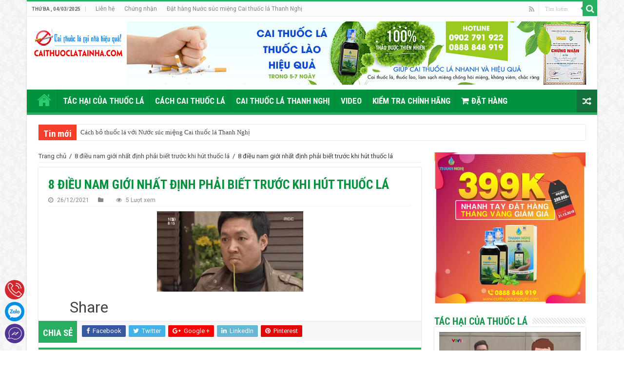

--- FILE ---
content_type: text/html; charset=utf-8
request_url: https://caithuoclatainha.com/8-dieu-nam-gioi-nhat-dinh-phai-biet-truoc-khi-hut-thuoc-la-518.html/8-dieu-nam-gioi-nhat-dinh-phai-biet-truoc-khi-hut-thuoc-la-7
body_size: 22911
content:
<!DOCTYPE html>
<html lang="vi" prefix="og: https://ogp.me/ns#" prefix="og: http://ogp.me/ns#">
<head><meta charset="UTF-8" /><script>if(navigator.userAgent.match(/MSIE|Internet Explorer/i)||navigator.userAgent.match(/Trident\/7\..*?rv:11/i)){var href=document.location.href;if(!href.match(/[?&]nowprocket/)){if(href.indexOf("?")==-1){if(href.indexOf("#")==-1){document.location.href=href+"?nowprocket=1"}else{document.location.href=href.replace("#","?nowprocket=1#")}}else{if(href.indexOf("#")==-1){document.location.href=href+"&nowprocket=1"}else{document.location.href=href.replace("#","&nowprocket=1#")}}}}</script><script>class RocketLazyLoadScripts{constructor(e){this.triggerEvents=e,this.eventOptions={passive:!0},this.userEventListener=this.triggerListener.bind(this),this.delayedScripts={normal:[],async:[],defer:[]},this.allJQueries=[]}_addUserInteractionListener(e){this.triggerEvents.forEach((t=>window.addEventListener(t,e.userEventListener,e.eventOptions)))}_removeUserInteractionListener(e){this.triggerEvents.forEach((t=>window.removeEventListener(t,e.userEventListener,e.eventOptions)))}triggerListener(){this._removeUserInteractionListener(this),"loading"===document.readyState?document.addEventListener("DOMContentLoaded",this._loadEverythingNow.bind(this)):this._loadEverythingNow()}async _loadEverythingNow(){this._delayEventListeners(),this._delayJQueryReady(this),this._handleDocumentWrite(),this._registerAllDelayedScripts(),this._preloadAllScripts(),await this._loadScriptsFromList(this.delayedScripts.normal),await this._loadScriptsFromList(this.delayedScripts.defer),await this._loadScriptsFromList(this.delayedScripts.async),await this._triggerDOMContentLoaded(),await this._triggerWindowLoad(),window.dispatchEvent(new Event("rocket-allScriptsLoaded"))}_registerAllDelayedScripts(){document.querySelectorAll("script[type=rocketlazyloadscript]").forEach((e=>{e.hasAttribute("src")?e.hasAttribute("async")&&!1!==e.async?this.delayedScripts.async.push(e):e.hasAttribute("defer")&&!1!==e.defer||"module"===e.getAttribute("data-rocket-type")?this.delayedScripts.defer.push(e):this.delayedScripts.normal.push(e):this.delayedScripts.normal.push(e)}))}async _transformScript(e){return await this._requestAnimFrame(),new Promise((t=>{const n=document.createElement("script");let r;[...e.attributes].forEach((e=>{let t=e.nodeName;"type"!==t&&("data-rocket-type"===t&&(t="type",r=e.nodeValue),n.setAttribute(t,e.nodeValue))})),e.hasAttribute("src")?(n.addEventListener("load",t),n.addEventListener("error",t)):(n.text=e.text,t()),e.parentNode.replaceChild(n,e)}))}async _loadScriptsFromList(e){const t=e.shift();return t?(await this._transformScript(t),this._loadScriptsFromList(e)):Promise.resolve()}_preloadAllScripts(){var e=document.createDocumentFragment();[...this.delayedScripts.normal,...this.delayedScripts.defer,...this.delayedScripts.async].forEach((t=>{const n=t.getAttribute("src");if(n){const t=document.createElement("link");t.href=n,t.rel="preload",t.as="script",e.appendChild(t)}})),document.head.appendChild(e)}_delayEventListeners(){let e={};function t(t,n){!function(t){function n(n){return e[t].eventsToRewrite.indexOf(n)>=0?"rocket-"+n:n}e[t]||(e[t]={originalFunctions:{add:t.addEventListener,remove:t.removeEventListener},eventsToRewrite:[]},t.addEventListener=function(){arguments[0]=n(arguments[0]),e[t].originalFunctions.add.apply(t,arguments)},t.removeEventListener=function(){arguments[0]=n(arguments[0]),e[t].originalFunctions.remove.apply(t,arguments)})}(t),e[t].eventsToRewrite.push(n)}function n(e,t){let n=e[t];Object.defineProperty(e,t,{get:()=>n||function(){},set(r){e["rocket"+t]=n=r}})}t(document,"DOMContentLoaded"),t(window,"DOMContentLoaded"),t(window,"load"),t(window,"pageshow"),t(document,"readystatechange"),n(document,"onreadystatechange"),n(window,"onload"),n(window,"onpageshow")}_delayJQueryReady(e){let t=window.jQuery;Object.defineProperty(window,"jQuery",{get:()=>t,set(n){if(n&&n.fn&&!e.allJQueries.includes(n)){n.fn.ready=n.fn.init.prototype.ready=function(t){e.domReadyFired?t.bind(document)(n):document.addEventListener("rocket-DOMContentLoaded",(()=>t.bind(document)(n)))};const t=n.fn.on;n.fn.on=n.fn.init.prototype.on=function(){if(this[0]===window){function e(e){return e.split(" ").map((e=>"load"===e||0===e.indexOf("load.")?"rocket-jquery-load":e)).join(" ")}"string"==typeof arguments[0]||arguments[0]instanceof String?arguments[0]=e(arguments[0]):"object"==typeof arguments[0]&&Object.keys(arguments[0]).forEach((t=>{delete Object.assign(arguments[0],{[e(t)]:arguments[0][t]})[t]}))}return t.apply(this,arguments),this},e.allJQueries.push(n)}t=n}})}async _triggerDOMContentLoaded(){this.domReadyFired=!0,await this._requestAnimFrame(),document.dispatchEvent(new Event("rocket-DOMContentLoaded")),await this._requestAnimFrame(),window.dispatchEvent(new Event("rocket-DOMContentLoaded")),await this._requestAnimFrame(),document.dispatchEvent(new Event("rocket-readystatechange")),await this._requestAnimFrame(),document.rocketonreadystatechange&&document.rocketonreadystatechange()}async _triggerWindowLoad(){await this._requestAnimFrame(),window.dispatchEvent(new Event("rocket-load")),await this._requestAnimFrame(),window.rocketonload&&window.rocketonload(),await this._requestAnimFrame(),this.allJQueries.forEach((e=>e(window).trigger("rocket-jquery-load"))),window.dispatchEvent(new Event("rocket-pageshow")),await this._requestAnimFrame(),window.rocketonpageshow&&window.rocketonpageshow()}_handleDocumentWrite(){const e=new Map;document.write=document.writeln=function(t){const n=document.currentScript,r=document.createRange(),i=n.parentElement;let o=e.get(n);void 0===o&&(o=n.nextSibling,e.set(n,o));const a=document.createDocumentFragment();r.setStart(a,0),a.appendChild(r.createContextualFragment(t)),i.insertBefore(a,o)}}async _requestAnimFrame(){return new Promise((e=>requestAnimationFrame(e)))}static run(){const e=new RocketLazyLoadScripts(["keydown","mousemove","touchmove","touchstart","touchend","wheel"]);e._addUserInteractionListener(e)}}RocketLazyLoadScripts.run();</script>

<link rel="profile" href="http://gmpg.org/xfn/11" />
<link rel="pingback" href="https://caithuoclatainha.com/xmlrpc.php" />


<!-- Search Engine Optimization by Rank Math PRO - https://rankmath.com/ -->
<title>8 điều nam giới nhất định phải biết trước khi hút thuốc lá - Cai Thuốc Lá Tại Nhà</title><link rel="preload" as="style" href="https://fonts.googleapis.com/css?family=Roboto%20Condensed%3A300%2C300italic%2Cregular%2Citalic%2C700%2C700italic%7CRoboto%3A100%2C100italic%2C300%2C300italic%2Cregular%2Citalic%2C500%2C500italic%2C700%2C700italic%2C900%2C900italic%7CDroid%20Sans%3Aregular%2C700&#038;subset=latin%2Clatin-ext%2Cvietnamese&#038;display=swap" /><link rel="stylesheet" href="https://fonts.googleapis.com/css?family=Roboto%20Condensed%3A300%2C300italic%2Cregular%2Citalic%2C700%2C700italic%7CRoboto%3A100%2C100italic%2C300%2C300italic%2Cregular%2Citalic%2C500%2C500italic%2C700%2C700italic%2C900%2C900italic%7CDroid%20Sans%3Aregular%2C700&#038;subset=latin%2Clatin-ext%2Cvietnamese&#038;display=swap" media="print" onload="this.media='all'" /><noscript><link rel="stylesheet" href="https://fonts.googleapis.com/css?family=Roboto%20Condensed%3A300%2C300italic%2Cregular%2Citalic%2C700%2C700italic%7CRoboto%3A100%2C100italic%2C300%2C300italic%2Cregular%2Citalic%2C500%2C500italic%2C700%2C700italic%2C900%2C900italic%7CDroid%20Sans%3Aregular%2C700&#038;subset=latin%2Clatin-ext%2Cvietnamese&#038;display=swap" /></noscript><link rel="stylesheet" href="https://caithuoclatainha.com/wp-content/cache/min/1/451e6180fa100f9826b6df71631383c0.css" media="all" data-minify="1" />
<meta name="robots" content="index, follow, max-snippet:-1, max-video-preview:-1, max-image-preview:large"/>
<link rel="canonical" href="https://caithuoclatainha.com/8-dieu-nam-gioi-nhat-dinh-phai-biet-truoc-khi-hut-thuoc-la-518.html/8-dieu-nam-gioi-nhat-dinh-phai-biet-truoc-khi-hut-thuoc-la-7" />
<meta property="og:locale" content="vi_VN" />
<meta property="og:type" content="article" />
<meta property="og:title" content="8 điều nam giới nhất định phải biết trước khi hút thuốc lá - Cai Thuốc Lá Tại Nhà" />
<meta property="og:description" content="8 điều nam giới nhất định phải biết trước khi hút thuốc lá 2" />
<meta property="og:url" content="https://caithuoclatainha.com/8-dieu-nam-gioi-nhat-dinh-phai-biet-truoc-khi-hut-thuoc-la-518.html/8-dieu-nam-gioi-nhat-dinh-phai-biet-truoc-khi-hut-thuoc-la-7" />
<meta property="og:site_name" content="Cai Thuốc Lá Tại Nhà" />
<meta property="article:publisher" content="https://www.facebook.com/Caithuoclatainhahieuqua/" />
<meta property="og:image" content="https://caithuoclatainha.com/wp-content/uploads/2021/12/8-dieu-nam-gioi-nhat-dinh-phai-biet-truoc-khi-hut-thuoc-la-8-dieu-nam-gioi-nhat-dinh-phai-biet-truoc-khi-hut-thuoc-la-5.gif" />
<meta property="og:image:secure_url" content="https://caithuoclatainha.com/wp-content/uploads/2021/12/8-dieu-nam-gioi-nhat-dinh-phai-biet-truoc-khi-hut-thuoc-la-8-dieu-nam-gioi-nhat-dinh-phai-biet-truoc-khi-hut-thuoc-la-5.gif" />
<meta property="og:image:width" content="600" />
<meta property="og:image:height" content="329" />
<meta property="og:image:alt" content="8 điều nam giới nhất định phải biết trước khi hút thuốc lá" />
<meta property="og:image:type" content="image/gif" />
<meta name="twitter:card" content="summary_large_image" />
<meta name="twitter:title" content="8 điều nam giới nhất định phải biết trước khi hút thuốc lá - Cai Thuốc Lá Tại Nhà" />
<meta name="twitter:description" content="8 điều nam giới nhất định phải biết trước khi hút thuốc lá 4" />
<meta name="twitter:image" content="https://caithuoclatainha.com/wp-content/uploads/2021/12/8-dieu-nam-gioi-nhat-dinh-phai-biet-truoc-khi-hut-thuoc-la-8-dieu-nam-gioi-nhat-dinh-phai-biet-truoc-khi-hut-thuoc-la-5.gif" />
<!-- /Rank Math WordPress SEO plugin -->

<link rel='dns-prefetch' href='//static.addtoany.com' />
<link rel='dns-prefetch' href='//fonts.googleapis.com' />
<link rel='dns-prefetch' href='//static.xx.fbcdn.net' />
<link rel='dns-prefetch' href='//connect.facebook.net' />
<link rel='dns-prefetch' href='//www.google-analytics.com' />
<link href='https://fonts.gstatic.com' crossorigin rel='preconnect' />
<link rel="alternate" type="application/rss+xml" title="Dòng thông tin Cai Thuốc Lá Tại Nhà &raquo;" href="https://caithuoclatainha.com/feed" />
<style type="text/css">
img.wp-smiley,
img.emoji {
	display: inline !important;
	border: none !important;
	box-shadow: none !important;
	height: 1em !important;
	width: 1em !important;
	margin: 0 0.07em !important;
	vertical-align: -0.1em !important;
	background: none !important;
	padding: 0 !important;
}
</style>
	<style id='rank-math-toc-block-style-inline-css' type='text/css'>
.wp-block-rank-math-toc-block nav ol{counter-reset:item}.wp-block-rank-math-toc-block nav ol li{display:block}.wp-block-rank-math-toc-block nav ol li:before{content:counters(item, ".") ". ";counter-increment:item}

</style>








<style id='rocket-lazyload-inline-css' type='text/css'>
.rll-youtube-player{position:relative;padding-bottom:56.23%;height:0;overflow:hidden;max-width:100%;}.rll-youtube-player:focus-within{outline: 2px solid currentColor;outline-offset: 5px;}.rll-youtube-player iframe{position:absolute;top:0;left:0;width:100%;height:100%;z-index:100;background:0 0}.rll-youtube-player img{bottom:0;display:block;left:0;margin:auto;max-width:100%;width:100%;position:absolute;right:0;top:0;border:none;height:auto;-webkit-transition:.4s all;-moz-transition:.4s all;transition:.4s all}.rll-youtube-player img:hover{-webkit-filter:brightness(75%)}.rll-youtube-player .play{height:100%;width:100%;left:0;top:0;position:absolute;background:url(https://caithuoclatainha.com/wp-content/plugins/wp-rocket/assets/img/youtube.png) no-repeat center;background-color: transparent !important;cursor:pointer;border:none;}
</style>
<script type='text/javascript' id='addtoany-core-js-before'>
window.a2a_config=window.a2a_config||{};a2a_config.callbacks=[];a2a_config.overlays=[];a2a_config.templates={};a2a_localize = {
	Share: "Share",
	Save: "Save",
	Subscribe: "Subscribe",
	Email: "Email",
	Bookmark: "Bookmark",
	ShowAll: "Show all",
	ShowLess: "Show less",
	FindServices: "Find service(s)",
	FindAnyServiceToAddTo: "Instantly find any service to add to",
	PoweredBy: "Powered by",
	ShareViaEmail: "Share via email",
	SubscribeViaEmail: "Subscribe via email",
	BookmarkInYourBrowser: "Bookmark in your browser",
	BookmarkInstructions: "Press Ctrl+D or \u2318+D to bookmark this page",
	AddToYourFavorites: "Add to your favorites",
	SendFromWebOrProgram: "Send from any email address or email program",
	EmailProgram: "Email program",
	More: "More&#8230;",
	ThanksForSharing: "Thanks for sharing!",
	ThanksForFollowing: "Thanks for following!"
};
</script>
<script type="rocketlazyloadscript" data-rocket-type='text/javascript' async src='https://static.addtoany.com/menu/page.js' id='addtoany-core-js'></script>
<script type='text/javascript' src='https://caithuoclatainha.com/wp-includes/js/jquery/jquery.min.js' id='jquery-core-js'></script>
<script type='text/javascript' src='https://caithuoclatainha.com/wp-includes/js/jquery/jquery-migrate.min.js' id='jquery-migrate-js' defer></script>
<script type='text/javascript' async src='https://caithuoclatainha.com/wp-content/plugins/add-to-any/addtoany.min.js' id='addtoany-jquery-js'></script>
<script type='text/javascript' id='tie-postviews-cache-js-extra'>
/* <![CDATA[ */
var tieViewsCacheL10n = {"admin_ajax_url":"https:\/\/caithuoclatainha.com\/wp-admin\/admin-ajax.php","post_id":"7595"};
/* ]]> */
</script>
<script data-minify="1" type='text/javascript' src='https://caithuoclatainha.com/wp-content/cache/min/1/wp-content/themes/caithuocla/js/postviews-cache.js?ver=1651479499' id='tie-postviews-cache-js' defer></script>
<link rel="https://api.w.org/" href="https://caithuoclatainha.com/wp-json/" /><link rel="alternate" type="application/json" href="https://caithuoclatainha.com/wp-json/wp/v2/media/7595" /><link rel="EditURI" type="application/rsd+xml" title="RSD" href="https://caithuoclatainha.com/xmlrpc.php?rsd" />
<link rel="wlwmanifest" type="application/wlwmanifest+xml" href="https://caithuoclatainha.com/wp-includes/wlwmanifest.xml" />
<meta name="generator" content="WordPress 6.1.7" />
<link rel='shortlink' href='https://caithuoclatainha.com/?p=7595' />
<link rel="alternate" type="application/json+oembed" href="https://caithuoclatainha.com/wp-json/oembed/1.0/embed?url=https%3A%2F%2Fcaithuoclatainha.com%2F8-dieu-nam-gioi-nhat-dinh-phai-biet-truoc-khi-hut-thuoc-la-518.html%2F8-dieu-nam-gioi-nhat-dinh-phai-biet-truoc-khi-hut-thuoc-la-7" />
<link rel="alternate" type="text/xml+oembed" href="https://caithuoclatainha.com/wp-json/oembed/1.0/embed?url=https%3A%2F%2Fcaithuoclatainha.com%2F8-dieu-nam-gioi-nhat-dinh-phai-biet-truoc-khi-hut-thuoc-la-518.html%2F8-dieu-nam-gioi-nhat-dinh-phai-biet-truoc-khi-hut-thuoc-la-7&#038;format=xml" />
<link rel="shortcut icon" href="https://caithuoclatainha.com/wp-content/uploads/2017/07/icon-cai-thuoc-la.png" title="Favicon" />
<script type="application/ld+json">{
"@context":"http://schema.org",
"@type":"WebSite",
"@id":"https://caithuoclatainha.com#website",
"url":"https://caithuoclatainha.com",
"name":"Cai thuốc lá - Nhà thuốc Thanh Nghị",
"alternateName":"Cai Thuốc Lá Thanh Nghị",
"potentialAction":{"@type":"SearchAction",
"target":"https://caithuoclatainha.com/?s={search_term_string}",
"query-input":"required name=search_term_string"}}</script>
<script type="application/ld+json">{"@context":"http://schema.org",
"@type":"Pharmacy",
"url":"https://caithuoclatainha.com",
"@id":"https://caithuoclatainha.com",
"name":"Cai Thuốc Lá Thanh Nghị",
"logo":"https://caithuoclatainha.com/wp-content/uploads/2017/07/icon-cai-thuoc-la.png"}
</script>
<script type="application/ld+json">
{
"@context": "http://schema.org",
"@type": "Pharmacy",
"@id":"https://caithuoclatainha.com",
"url": "https://caithuoclatainha.com",
"additionaltype": ["https://en.wikipedia.org/wiki/Smoke","https://vi.wikipedia.org/wiki/Thuốc_lá"],
"logo": "https://caithuoclatainha.com/wp-content/uploads/2017/07/icon-cai-thuoc-la.png",
"image":"https://caithuoclatainha.com/wp-content/uploads/2017/07/icon-cai-thuoc-la.png",
"priceRange":"400000vnd-500000vnd",
"hasMap": "https://www.google.com/maps/place/Cai+Thuốc+Lá+Thanh+Nghị+-+HCM/@10.833328,106.6944144,13z/data=!4m21!1m15!4m14!1m6!1m2!1s0x317527d37d95f37b:0xb55559867af69205![base64]!2m2!1d106.729434!2d10.83333!1m6!1m2!1s0x317527d37d95f37b:0xb55559867af69205![base64]!2m2!1d106.729434!2d10.83333!3m4!1s0x317527d37d95f37b:0xb55559867af69205!8m2!3d10.83333!4d106.729434?shorturl=1", 
"email": "mailto: hotro@caithuoclatainha.com",
"description": "Sản phẩm Nước súc miệng Cai thuốc lá Thanh Nghị. Cách cai thuốc lá, bỏ thuốc lá, cai thuốc lào hiệu quả tại nhà với Nước súc miệng Cai thuốc lá Thanh Nghị. Với chi phí rẻ, hiệu quả nhanh chóng, an toàn,... Sản phẩm chính hãng, giao hàng miễn phí",
"telephone": "+84 88 884 89 19",
"openingHours": "Mo-Su all day",
"address": {
"@type": "PostalAddress",
"addressCountry": "Vietnam",
"addressLocality": "Hồ Chí Minh",
"addressRegion": "Asian",
"postalCode":"700000",
"streetAddress": "Số nhà 22/6, Đường số 26, Khu Phố 5, Hiệp Bình Chánh, Hiệp Bình Chánh, Thủ Đức, Hồ Chí Minh 700000, Vietnam"
},
"founder": "Nguyễn Thanh Nghị",
"name": "Nước súc miệng cai thuốc lá của Thanh Nghị",
"owns": [
{
"@type": "Offer",
"itemOffered": "Service",
"name": "Cai thuốc lá Thanh Nghị",
"url": "https://caithuoclatainha.com"
},
{
"@type": "Offer",
"itemOffered": "Product",
"name": "Nước súc miệng cai thuôc lá Thanh Nghị",
"url": "https://caithuoclatainha.com/cach-bo-thuoc-la-voi-nuoc-suc-mieng-cai-thuoc-la-thanh-nghi-173.html"
}
]
,
"geo": {
"@type": "GeoCoordinates",
"latitude": "10.833328",
"longitude": "106.6944144"
}, 
"potentialAction": {
"@type": "ReserveAction",
"target": {
"@type": "EntryPoint",
"urlTemplate": "https://caithuoclatainha.com/dat-hang-nuoc-suc-mieng-cai-thuoc-la-thanh-nghi",
"inLanguage": "vn",
"actionPlatform": [
"http://schema.org/DesktopWebPlatform",
"http://schema.org/IOSPlatform",
"http://schema.org/AndroidPlatform"
]
},
"result": {
"@type": "Reservation",
"name": "Đặt hàng Nước súc miệng Cai thuốc lá Thanh Nghị"
}},
"sameAs" : [ "https://www.facebook.com/Caithuoclatainhahieuqua/",
"https://www.youtube.com/channel/UC0kk8WSMlMth4gxnWv58efA",
"https://twitter.com/CaiNghi",
"https://soundcloud.com/nguyenthanhnghi",
"https://www.instagram.com/nguyen.thanh.nghi/",
"https://www.linkedin.com/company/thuoc-thanh-nghi/",
"https://www.pinterest.com/caithuoclathanhnghi/",
"https://plus.google.com/115366198816892259418",
"https://caithuoclathanhnghihcm.tumblr.com/"]
}}
</script>
<script type="application/ld+json">
{
"@context": "http://schema.org",
"@type": "Person",
"name": "Nguyễn Thanh Nghị",
"jobTitle": "CEO",
"image":"https://caithuoclatainha.com/wp-content/uploads/2018/05/thay-lang-nghi-thay-thanh-nghi-768x432.jpg",
"worksFor":"Cai Thuốc Lá Thanh Nghị - HCM",
"url": "https://caithuoclatainha.com/thay-lang-nghi-la-ai-cai-thuoc-la-thanh-nghi-la-gi-2454.html",
"sameAs":["https://www.linkedin.com/in/nguyễn-thanh-nghi-4500/",
"https://about.me/thanhnghicompany",
"https://vi.gravatar.com/nguynthanhngh",
"https://plus.google.com/115366198816892259418",
"https://www.instagram.com/nguyen.thanh.nghi/",
"https://www.youtube.com/channel/UC0kk8WSMlMth4gxnWv58efA",
"https://www.quora.com/profile/Nguyễn-Thanh-Nghị" ],
"AlumniOf":[ "Trường trung học phổ thông Trần Quang Khải",
"Kháng chiến" ],
"address": {
"@type": "PostalAddress",
"addressLocality": "Ho Chi Minh",
"addressRegion": "vietnam"
}}</script>
<script type="application/ld+json">
    {
    "@context": "https://schema.org/",
    "@type": "Product",
    "name": "Nước Súc Miệng cai thuốc Lá thầy nghị",
    "image": "http://caithuoclatainha.com/wp-content/uploads/2017/10/nuoc-suc-mieng-cai-thuoc-la-thanh-nghi-17102017.jpg",
    "description": "Nước súc miệng cai thuốc lá thầy nghị cai thuốc lá hiệu quả cho người nghiện 30 40 năm với liệu trình từ 5 tới 7 ngày",
    "mpn": "925872",
    "brand": {
    "@type": "Thing",
    "name": "Cai thuốc lá Thanh Nghị"
    },
    "aggregateRating": {
    "@type": "AggregateRating",
    "ratingValue": "4.4",
    "reviewCount": "89"
    },
    "offers": {
    "@type": "Offer",
    "priceCurrency": "vnd",
    "price":"390000",
    "priceValidUntil": "2028-07-04",
    "itemCondition": "https://schema.org/UsedCondition",
    "availability": "https://schema.org/InStock",
    "seller": {
    "@type": "Organization",
    "name": "Cai thuốc lá Thanh Nghị - HCM"
    }
    }
    }
</script>
<script data-minify="1" src="https://caithuoclatainha.com/wp-content/cache/min/1/wp-content/themes/caithuocla/js/notify.js?ver=1651479263" defer></script>
<script data-minify="1" src="https://caithuoclatainha.com/wp-content/cache/min/1/wp-content/themes/caithuocla/js/notify-metro.js?ver=1651479263" defer></script>

<!--[if IE]>
<script type="text/javascript">jQuery(document).ready(function (){ jQuery(".menu-item").has("ul").children("a").attr("aria-haspopup", "true");});</script>
<![endif]-->
<!--[if lt IE 9]>
<script src="https://caithuoclatainha.com/wp-content/themes/caithuocla/js/html5.js"></script>
<script src="https://caithuoclatainha.com/wp-content/themes/caithuocla/js/selectivizr-min.js"></script>
<![endif]-->
<!--[if IE 9]>
<link rel="stylesheet" type="text/css" media="all" href="https://caithuoclatainha.com/wp-content/themes/caithuocla/css/ie9.css" />
<![endif]-->
<!--[if IE 8]>
<link rel="stylesheet" type="text/css" media="all" href="https://caithuoclatainha.com/wp-content/themes/caithuocla/css/ie8.css" />
<![endif]-->
<!--[if IE 7]>
<link rel="stylesheet" type="text/css" media="all" href="https://caithuoclatainha.com/wp-content/themes/caithuocla/css/ie7.css" />
<![endif]-->


<meta name="viewport" content="width=device-width, initial-scale=1.0" />



<style type="text/css" media="screen">

#main-nav, #main-nav ul li a{
	font-family: 'Roboto Condensed';
	font-size : 17px;
	font-weight: 700;
}

.breaking-news span.breaking-news-title{
	font-family: 'Roboto Condensed';
	font-weight: 700;
}

.page-title{
	font-family: 'Roboto Condensed';
	font-weight: 700;
}

.post-title{
	font-family: 'Roboto Condensed';
	font-weight: 700;
}

h2.post-box-title, h2.post-box-title a{
	font-family: 'Roboto';
	font-weight: 700;
}

h3.post-box-title, h3.post-box-title a{
	font-family: 'Roboto';
	font-weight: 700;
}

p.post-meta, p.post-meta a{
	font-size : 12px;
}

body.single .entry, body.page .entry{
	font-size : 16px;
}

.widget-top h4, .widget-top h4 a{
	font-family: 'Roboto Condensed';
	font-weight: 700;
}

.footer-widget-top h4, .footer-widget-top h4 a{
	font-family: 'Roboto Condensed';
	font-weight: 700;
}

#featured-posts .featured-title h2 a{
	font-family: 'Roboto Condensed';
	font-weight: 700;
}

.ei-title h2, .slider-caption h2 a, .content .slider-caption h2 a, .slider-caption h2, .content .slider-caption h2, .content .ei-title h2{
	font-family: 'Roboto Condensed';
	font-weight: 700;
}

.cat-box-title h2, .cat-box-title h2 a, .block-head h3, #respond h3, #comments-title, h2.review-box-header, .woocommerce-tabs .entry-content h2, .woocommerce .related.products h2, .entry .woocommerce h2, .woocommerce-billing-fields h3, .woocommerce-shipping-fields h3, #order_review_heading, #bbpress-forums fieldset.bbp-form legend, #buddypress .item-body h4, #buddypress #item-body h4{
	font-family: 'Roboto Condensed';
	font-weight: 700;
}

#main-nav,
.cat-box-content,
#sidebar .widget-container,
.post-listing,
#commentform {
	border-bottom-color: #27AE60;
}

.search-block .search-button,
#topcontrol,
#main-nav ul li.current-menu-item a,
#main-nav ul li.current-menu-item a:hover,
#main-nav ul li.current_page_parent a,
#main-nav ul li.current_page_parent a:hover,
#main-nav ul li.current-menu-parent a,
#main-nav ul li.current-menu-parent a:hover,
#main-nav ul li.current-page-ancestor a,
#main-nav ul li.current-page-ancestor a:hover,
.pagination span.current,
.share-post span.share-text,
.flex-control-paging li a.flex-active,
.ei-slider-thumbs li.ei-slider-element,
.review-percentage .review-item span span,
.review-final-score,
.button,
a.button,
a.more-link,
#main-content input[type="submit"],
.form-submit #submit,
#login-form .login-button,
.widget-feedburner .feedburner-subscribe,
input[type="submit"],
#buddypress button,
#buddypress a.button,
#buddypress input[type=submit],
#buddypress input[type=reset],
#buddypress ul.button-nav li a,
#buddypress div.generic-button a,
#buddypress .comment-reply-link,
#buddypress div.item-list-tabs ul li a span,
#buddypress div.item-list-tabs ul li.selected a,
#buddypress div.item-list-tabs ul li.current a,
#buddypress #members-directory-form div.item-list-tabs ul li.selected span,
#members-list-options a.selected,
#groups-list-options a.selected,
body.dark-skin #buddypress div.item-list-tabs ul li a span,
body.dark-skin #buddypress div.item-list-tabs ul li.selected a,
body.dark-skin #buddypress div.item-list-tabs ul li.current a,
body.dark-skin #members-list-options a.selected,
body.dark-skin #groups-list-options a.selected,
.search-block-large .search-button,
#featured-posts .flex-next:hover,
#featured-posts .flex-prev:hover,
a.tie-cart span.shooping-count,
.woocommerce span.onsale,
.woocommerce-page span.onsale ,
.woocommerce .widget_price_filter .ui-slider .ui-slider-handle,
.woocommerce-page .widget_price_filter .ui-slider .ui-slider-handle,
#check-also-close,
a.post-slideshow-next,
a.post-slideshow-prev,
.widget_price_filter .ui-slider .ui-slider-handle,
.quantity .minus:hover,
.quantity .plus:hover,
.mejs-container .mejs-controls .mejs-time-rail .mejs-time-current,
#reading-position-indicator  {
	background-color:#27AE60;
}

::-webkit-scrollbar-thumb{
	background-color:#27AE60 !important;
}

#theme-footer,
#theme-header,
.top-nav ul li.current-menu-item:before,
#main-nav .menu-sub-content ,
#main-nav ul ul,
#check-also-box {
	border-top-color: #27AE60;
}

.search-block:after {
	border-right-color:#27AE60;
}

body.rtl .search-block:after {
	border-left-color:#27AE60;
}

#main-nav ul > li.menu-item-has-children:hover > a:after,
#main-nav ul > li.mega-menu:hover > a:after {
	border-color:transparent transparent #27AE60;
}

.widget.timeline-posts li a:hover,
.widget.timeline-posts li a:hover span.tie-date {
	color: #27AE60;
}

.widget.timeline-posts li a:hover span.tie-date:before {
	background: #27AE60;
	border-color: #27AE60;
}

#order_review,
#order_review_heading {
	border-color: #27AE60;
}


body {
	background-image : url(https://caithuoclatainha.com/wp-content/themes/caithuocla/images/patterns/body-bg8.png);
	background-position: top center;
}

#main-nav ul li a:hover, #main-nav ul li:hover > a, #main-nav ul :hover > a , #main-nav  ul ul li:hover > a, #main-nav  ul ul :hover > a {
	color: #8EFFC1;
}
		
#main-nav ul li a, #main-nav ul ul a, #main-nav ul.sub-menu a, #main-nav ul li.current_page_parent ul a, #main-nav ul li.current-menu-item ul a, #main-nav ul li.current-menu-parent ul a, #main-nav ul li.current-page-ancestor ul a {
	color: #ffffff;
}
		#main-nav {
	background: #00923f;
	box-shadow: inset -1px -5px 0px -1px #00923f;
}

#main-nav ul li {
	border-color: #177f43;
}

#main-nav ul ul li, #main-nav ul ul li:first-child {
	border-top-color: #177f43;
}

#main-nav ul li .mega-menu-block ul.sub-menu {
	border-bottom-color: #177f43;
}

#main-nav ul li a {
	border-left-color: #00923f;
}

#main-nav ul ul li, #main-nav ul ul li:first-child {
	border-bottom-color: #00923f;
}

.notifyjs-metro-base {
	position: relative;
    min-height: 52px;
    color:#fff;
    padding: 10px 0 0 50px;
    font-family: "Roboto Condensed", sans-serif;
}

    .notifyjs-metro-base .image {
        display: table;
        position: absolute;
        height: auto;
        width: auto;
        left: 45px;
        top: 50%;

        -moz-transform: translate(-50%, -50%);
        -ms-transform: translate(-50%, -50%);
        -o-transform: translate(-50%, -50%);
        -webkit-transform: translate(-50%, -50%);
        transform: translate(-50%, -50%);
    }

    .notifyjs-metro-base .text-wrapper {
        display: inline-block;
        vertical-align: top;
        text-align: left;
        margin: 10px 10px 10px 52px;
        clear: both;
    }

    .notifyjs-metro-base .title, .notifyjs-metro-base .title_sp {
        font-size: 15px;
        font-weight: bold;
        color: #fff !important;
        font-family: "Roboto Condensed", sans-serif;
    }

    .notifyjs-metro-base .text {
        font-size: 12px;
        font-weight: normal;
        vertical-align: middle;
        color: #fff !important;
        font-family: "Roboto Condensed", sans-serif;
    }
    .notifyjs-metro-success {
        background-color: #00ac53 !important;
        border: none!important;
        border-radius: 3px;
        box-shadow: 0 0 4px 0 #5fd45c;
        font-family: "Roboto Condensed", sans-serif;
    }</style>

<noscript><style id="rocket-lazyload-nojs-css">.rll-youtube-player, [data-lazy-src]{display:none !important;}</style></noscript></head>
<body id="top" class="attachment attachment-template-default single single-attachment postid-7595 attachmentid-7595 attachment-gif has_devvn_toolbar lazy-enabled">

<div class="wrapper-outer">

	<div class="background-cover"></div>

	<aside id="slide-out">

			<div class="search-mobile">
			<form method="get" id="searchform-mobile" action="https://caithuoclatainha.com/">
				<button class="search-button" type="submit" value="Tìm kiếm"><i class="fa fa-search"></i></button>
				<input type="text" id="s-mobile" name="s" title="Tìm kiếm" value="Tìm kiếm" onfocus="if (this.value == 'Tìm kiếm') {this.value = '';}" onblur="if (this.value == '') {this.value = 'Tìm kiếm';}"  />
			</form>
		</div><!-- .search-mobile /-->
	
			<div class="social-icons">
		<a class="ttip-none" title="Rss" href="https://caithuoclatainha.com/feed" target="_blank"><i class="fa fa-rss"></i></a>
			</div>

	
		<div id="mobile-menu" ></div>
	</aside><!-- #slide-out /-->

		<div id="wrapper" class="boxed-all">
		<div class="inner-wrapper">

		<header id="theme-header" class="theme-header">
						<div id="top-nav" class="top-nav">
				<div class="container">

							<span class="today-date">Thứ Ba , 04/03/2025</span>
				<div class="top-menu"><ul id="menu-td-demo-top-menu" class="menu"><li id="menu-item-38" class="menu-item menu-item-type-post_type menu-item-object-page menu-item-38"><a href="https://caithuoclatainha.com/lien-he">Liên hệ</a></li>
<li id="menu-item-1374" class="menu-item menu-item-type-custom menu-item-object-custom menu-item-1374"><a href="https://caithuoclatainha.com/chung-nhan-danh-hieu-cua-nuoc-suc-mieng-cai-thuoc-la-thanh-nghi-1375.html">Chứng nhận</a></li>
<li id="menu-item-1457" class="menu-item menu-item-type-post_type menu-item-object-page menu-item-1457"><a href="https://caithuoclatainha.com/dat-hang-nuoc-suc-mieng-cai-thuoc-la-thanh-nghi">Đặt hàng Nước súc miệng Cai thuốc lá Thanh Nghị</a></li>
</ul></div>
						<div class="search-block">
						<form method="get" id="searchform-header" action="https://caithuoclatainha.com/">
							<button class="search-button" type="submit" value="Tìm kiếm"><i class="fa fa-search"></i></button>
							<input class="search-live" type="text" id="s-header" name="s" title="Tìm kiếm" value="Tìm kiếm" onfocus="if (this.value == 'Tìm kiếm') {this.value = '';}" onblur="if (this.value == '') {this.value = 'Tìm kiếm';}"  />
						</form>
					</div><!-- .search-block /-->
			<div class="social-icons">
		<a class="ttip-none" title="Rss" href="https://caithuoclatainha.com/feed" target="_blank"><i class="fa fa-rss"></i></a>
			</div>

	
	
				</div><!-- .container /-->
			</div><!-- .top-menu /-->
			
		<div class="header-content">

					<a id="slide-out-open" class="slide-out-open" href="#"><span></span></a>
		
			<div class="logo" style=" margin-top:15px; margin-bottom:15px;">
			<h2>								<a title="Cai Thuốc Lá Tại Nhà" href="https://caithuoclatainha.com/">
					<img width="181" height="60" src="data:image/svg+xml,%3Csvg%20xmlns='http://www.w3.org/2000/svg'%20viewBox='0%200%20181%2060'%3E%3C/svg%3E" alt="Cai Thuốc Lá Tại Nhà"  data-lazy-src="https://caithuoclatainha.com/wp-content/uploads/2017/07/logo.png" /><noscript><img width="181" height="60" src="https://caithuoclatainha.com/wp-content/uploads/2017/07/logo.png" alt="Cai Thuốc Lá Tại Nhà"  /></noscript><strong>Cai Thuốc Lá Tại Nhà Cai thuốc lá tại nhà hiệu quả, bỏ thuốc lá nhanh chóng</strong>
				</a>
			</h2>			</div><!-- .logo /-->
			<div class="e3lan e3lan-top">
			<a href="https://caithuoclangnghi.com/" title="cai thuốc lá thanh nghị"  class="external" rel="nofollow" target="_blank">
				<img width="950" height="130" src="data:image/svg+xml,%3Csvg%20xmlns='http://www.w3.org/2000/svg'%20viewBox='0%200%20950%20130'%3E%3C/svg%3E" alt="cai thuốc lá thanh nghị" data-lazy-src="https://caithuoclatainha.com/wp-content/uploads/2018/04/banner-cai-thuoc-la-thanh-nghi-3.jpg" /><noscript><img width="950" height="130" src="https://caithuoclatainha.com/wp-content/uploads/2018/04/banner-cai-thuoc-la-thanh-nghi-3.jpg" alt="cai thuốc lá thanh nghị" /></noscript>
			</a>
				</div>			<div class="clear"></div>

		</div>
													<nav id="main-nav">
				<div class="container">

				
					<div class="main-menu"><ul id="menu-menu-chinh" class="menu"><li id="menu-item-534" class="menu-item menu-item-type-custom menu-item-object-custom menu-item-home menu-item-534"><a href="https://caithuoclatainha.com">Trang chủ</a></li>
<li id="menu-item-528" class="menu-item menu-item-type-taxonomy menu-item-object-category menu-item-528"><a href="https://caithuoclatainha.com/tac-hai-cua-thuoc-la">Tác Hại Của Thuốc Lá</a></li>
<li id="menu-item-532" class="menu-item menu-item-type-taxonomy menu-item-object-category menu-item-532"><a href="https://caithuoclatainha.com/cach-cai-thuoc-la-bo-thuoc-la-hieu-qua">Cách Cai Thuốc Lá</a></li>
<li id="menu-item-1458" class="menu-item menu-item-type-custom menu-item-object-custom menu-item-1458"><a href="https://caithuoclatainha.com/cach-bo-thuoc-la-voi-nuoc-suc-mieng-cai-thuoc-la-thanh-nghi-173.html">Cai thuốc lá Thanh Nghị</a></li>
<li id="menu-item-530" class="menu-item menu-item-type-taxonomy menu-item-object-category menu-item-530"><a href="https://caithuoclatainha.com/video-thuoc-la">Video</a></li>
<li id="menu-item-985" class="menu-item menu-item-type-post_type menu-item-object-page menu-item-985"><a href="https://caithuoclatainha.com/kiem-tra-cai-thuoc-la-thanh-nghi-chinh-hang">Kiểm Tra Chính Hãng</a></li>
<li id="menu-item-1682" class="menu-item menu-item-type-post_type menu-item-object-page menu-item-1682"><a href="https://caithuoclatainha.com/dat-hang-nuoc-suc-mieng-cai-thuoc-la-thanh-nghi"><i class="fa fa-shopping-cart"></i>Đặt hàng</a></li>
</ul></div>										<a href="https://caithuoclatainha.com/?tierand=1" class="random-article ttip" title="Bài viết ngẫu nhiên"><i class="fa fa-random"></i></a>
					
					
				</div>
			</nav><!-- .main-nav /-->
					</header><!-- #header /-->

		
	<div class="clear"></div>
	<div id="breaking-news" class="breaking-news">
		<span class="breaking-news-title"><i class="fa fa-bolt"></i> <span>Tin mới</span></span>
		
					<ul>
					<li><a href="https://caithuoclatainha.com/cach-bo-thuoc-la-voi-nuoc-suc-mieng-cai-thuoc-la-thanh-nghi-173.html" title="Cách bỏ thuốc lá với Nước súc miệng Cai thuốc lá Thanh Nghị">Cách bỏ thuốc lá với Nước súc miệng Cai thuốc lá Thanh Nghị</a></li>
					<li><a href="https://caithuoclatainha.com/an-gi-uong-gi-de-bo-thuoc-la-nguoi-cai-thuoc-la-nen-an-gi-7103.html" title="Ăn gì, uống gì để bỏ thuốc lá? Người cai thuốc lá nên ăn gì?">Ăn gì, uống gì để bỏ thuốc lá? Người cai thuốc lá nên ăn gì?</a></li>
					<li><a href="https://caithuoclatainha.com/nen-an-uong-gi-sau-khi-cai-thuoc-la-thanh-cong-7100.html" title="Nên ăn uống gì sau khi cai thuốc lá thành công?">Nên ăn uống gì sau khi cai thuốc lá thành công?</a></li>
					<li><a href="https://caithuoclatainha.com/tren-the-gioi-nguoi-ta-dang-cai-thuoc-la-nhu-the-nao-6789.html" title="Trên thế giới, người ta đang cai thuốc lá như thế nào?">Trên thế giới, người ta đang cai thuốc lá như thế nào?</a></li>
					<li><a href="https://caithuoclatainha.com/lam-sao-cai-thuoc-la-ma-khong-tang-can-6786.html" title="Làm sao cai thuốc lá mà không tăng cân?">Làm sao cai thuốc lá mà không tăng cân?</a></li>
					<li><a href="https://caithuoclatainha.com/nhung-van-de-nguoi-muon-cai-thuoc-la-quan-tam-6780.html" title="Những vấn đề người muốn cai thuốc lá quan tâm">Những vấn đề người muốn cai thuốc lá quan tâm</a></li>
					<li><a href="https://caithuoclatainha.com/nhung-thay-doi-ky-dieu-cua-co-the-sau-khi-bo-thuoc-la-6774.html" title="Những thay đổi kỳ diệu của cơ thể sau khi bỏ thuốc lá">Những thay đổi kỳ diệu của cơ thể sau khi bỏ thuốc lá</a></li>
					<li><a href="https://caithuoclatainha.com/cai-thuoc-la-bang-cac-bien-phap-khoa-hoc-6768.html" title="Cai thuốc lá bằng các biện pháp khoa học">Cai thuốc lá bằng các biện pháp khoa học</a></li>
					<li><a href="https://caithuoclatainha.com/vitamin-e-giup-co-the-hoi-phuc-sau-khi-cai-thuoc-la-6765.html" title="Vitamin E giúp cơ thể hồi phục sau khi cai thuốc lá">Vitamin E giúp cơ thể hồi phục sau khi cai thuốc lá</a></li>
					<li><a href="https://caithuoclatainha.com/nhieu-nuoc-trong-eu-cam-hut-thuoc-la-o-noi-cong-cong-phan-2-6762.html" title="Nhiều nước trong EU cấm hút thuốc lá ở nơi công cộng ( Phần 2)">Nhiều nước trong EU cấm hút thuốc lá ở nơi công cộng ( Phần 2)</a></li>
					</ul>
					
		
		<script type="rocketlazyloadscript" data-rocket-type="text/javascript">
			jQuery(document).ready(function(){
								jQuery('#breaking-news ul').innerFade({animationType: 'fade', speed: 750 , timeout: 3500});
							});
					</script>
	</div> <!-- .breaking-news -->

	
	<div id="main-content" class="container">

	
	
	
	
	
	<div class="content">

		
		<div xmlns:v="http://rdf.data-vocabulary.org/#"  id="crumbs"><span typeof="v:Breadcrumb"><a rel="v:url" property="v:title" class="crumbs-home" href="https://caithuoclatainha.com">Trang chủ</a></span> <span class="delimiter">/</span> <span typeof="v:Breadcrumb"><a rel="v:url" property="v:title" href="https://caithuoclatainha.com/8-dieu-nam-gioi-nhat-dinh-phai-biet-truoc-khi-hut-thuoc-la-518.html">8 điều nam giới nhất định phải biết trước khi hút thuốc lá</a></span> <span class="delimiter">/</span> <span class="current">8 điều nam giới nhất định phải biết trước khi hút thuốc lá</span></div>
		

		
		<article class="post-listing post-7595 attachment type-attachment status-inherit " id="the-post">
			
			<div class="post-inner">

							<h1 class="name post-title entry-title"><span itemprop="name">8 điều nam giới nhất định phải biết trước khi hút thuốc lá</span></h1>

						
<p class="post-meta">
	
		
	<span class="tie-date"><i class="fa fa-clock-o"></i>26/12/2021</span>	
	<span class="post-cats"><i class="fa fa-folder"></i></span>
	
<span class="post-views"><i class="fa fa-eye"></i>5 Lượt xem</span> </p>
<div class="clear"></div>
			
				<div class="entry">
					
					
					<p class="attachment"><a href='https://caithuoclatainha.com/wp-content/uploads/2021/12/8-dieu-nam-gioi-nhat-dinh-phai-biet-truoc-khi-hut-thuoc-la-8-dieu-nam-gioi-nhat-dinh-phai-biet-truoc-khi-hut-thuoc-la-5.gif'><img width="300" height="165" src="data:image/svg+xml,%3Csvg%20xmlns='http://www.w3.org/2000/svg'%20viewBox='0%200%20300%20165'%3E%3C/svg%3E" class="attachment-medium size-medium" alt="8 điều nam giới nhất định phải biết trước khi hút thuốc lá" decoding="async" title="8 điều nam giới nhất định phải biết trước khi hút thuốc lá 5" data-lazy-src="https://caithuoclatainha.com/wp-content/uploads/2021/12/8-dieu-nam-gioi-nhat-dinh-phai-biet-truoc-khi-hut-thuoc-la-8-dieu-nam-gioi-nhat-dinh-phai-biet-truoc-khi-hut-thuoc-la-5.gif"><noscript><img width="300" height="165" src="https://caithuoclatainha.com/wp-content/uploads/2021/12/8-dieu-nam-gioi-nhat-dinh-phai-biet-truoc-khi-hut-thuoc-la-8-dieu-nam-gioi-nhat-dinh-phai-biet-truoc-khi-hut-thuoc-la-5.gif" class="attachment-medium size-medium" alt="8 điều nam giới nhất định phải biết trước khi hút thuốc lá" decoding="async" title="8 điều nam giới nhất định phải biết trước khi hút thuốc lá 5"></noscript></a></p>
<div class="addtoany_share_save_container addtoany_content addtoany_content_bottom"><div class="a2a_kit a2a_kit_size_32 addtoany_list" data-a2a-url="https://caithuoclatainha.com/8-dieu-nam-gioi-nhat-dinh-phai-biet-truoc-khi-hut-thuoc-la-518.html/8-dieu-nam-gioi-nhat-dinh-phai-biet-truoc-khi-hut-thuoc-la-7" data-a2a-title="8 điều nam giới nhất định phải biết trước khi hút thuốc lá"><a class="a2a_button_facebook_like addtoany_special_service" data-layout="button" data-href="https://caithuoclatainha.com/8-dieu-nam-gioi-nhat-dinh-phai-biet-truoc-khi-hut-thuoc-la-518.html/8-dieu-nam-gioi-nhat-dinh-phai-biet-truoc-khi-hut-thuoc-la-7"></a><a class="a2a_button_facebook external" href="https://www.addtoany.com/add_to/facebook?linkurl=https%3A%2F%2Fcaithuoclatainha.com%2F8-dieu-nam-gioi-nhat-dinh-phai-biet-truoc-khi-hut-thuoc-la-518.html%2F8-dieu-nam-gioi-nhat-dinh-phai-biet-truoc-khi-hut-thuoc-la-7&amp;linkname=8%20%C4%91i%E1%BB%81u%20nam%20gi%E1%BB%9Bi%20nh%E1%BA%A5t%20%C4%91%E1%BB%8Bnh%20ph%E1%BA%A3i%20bi%E1%BA%BFt%20tr%C6%B0%E1%BB%9Bc%20khi%20h%C3%BAt%20thu%E1%BB%91c%20l%C3%A1" title="Facebook" rel="nofollow noopener" target="_blank"></a><a class="a2a_button_facebook_messenger external" href="https://www.addtoany.com/add_to/facebook_messenger?linkurl=https%3A%2F%2Fcaithuoclatainha.com%2F8-dieu-nam-gioi-nhat-dinh-phai-biet-truoc-khi-hut-thuoc-la-518.html%2F8-dieu-nam-gioi-nhat-dinh-phai-biet-truoc-khi-hut-thuoc-la-7&amp;linkname=8%20%C4%91i%E1%BB%81u%20nam%20gi%E1%BB%9Bi%20nh%E1%BA%A5t%20%C4%91%E1%BB%8Bnh%20ph%E1%BA%A3i%20bi%E1%BA%BFt%20tr%C6%B0%E1%BB%9Bc%20khi%20h%C3%BAt%20thu%E1%BB%91c%20l%C3%A1" title="Messenger" rel="nofollow noopener" target="_blank"></a><a class="a2a_button_pinterest external" href="https://www.addtoany.com/add_to/pinterest?linkurl=https%3A%2F%2Fcaithuoclatainha.com%2F8-dieu-nam-gioi-nhat-dinh-phai-biet-truoc-khi-hut-thuoc-la-518.html%2F8-dieu-nam-gioi-nhat-dinh-phai-biet-truoc-khi-hut-thuoc-la-7&amp;linkname=8%20%C4%91i%E1%BB%81u%20nam%20gi%E1%BB%9Bi%20nh%E1%BA%A5t%20%C4%91%E1%BB%8Bnh%20ph%E1%BA%A3i%20bi%E1%BA%BFt%20tr%C6%B0%E1%BB%9Bc%20khi%20h%C3%BAt%20thu%E1%BB%91c%20l%C3%A1" title="Pinterest" rel="nofollow noopener" target="_blank"></a><a class="a2a_button_twitter external" href="https://www.addtoany.com/add_to/twitter?linkurl=https%3A%2F%2Fcaithuoclatainha.com%2F8-dieu-nam-gioi-nhat-dinh-phai-biet-truoc-khi-hut-thuoc-la-518.html%2F8-dieu-nam-gioi-nhat-dinh-phai-biet-truoc-khi-hut-thuoc-la-7&amp;linkname=8%20%C4%91i%E1%BB%81u%20nam%20gi%E1%BB%9Bi%20nh%E1%BA%A5t%20%C4%91%E1%BB%8Bnh%20ph%E1%BA%A3i%20bi%E1%BA%BFt%20tr%C6%B0%E1%BB%9Bc%20khi%20h%C3%BAt%20thu%E1%BB%91c%20l%C3%A1" title="Twitter" rel="nofollow noopener" target="_blank"></a><a class="a2a_dd addtoany_no_icon addtoany_share_save addtoany_share external" href="https://www.addtoany.com/share" rel="nofollow" target="_blank">Share</a></div></div>
					
									</div><!-- .entry /-->


				<div class="share-post">
	<span class="share-text">Chia sẻ</span>
	
		<ul class="flat-social">	
			<li><a href="http://www.facebook.com/sharer.php?u=https://caithuoclatainha.com/?p=7595" class="social-facebook" rel="external" target="_blank"><i class="fa fa-facebook"></i> <span>Facebook</span></a></li>
		
			<li><a href="https://twitter.com/intent/tweet?text=8+%C4%91i%E1%BB%81u+nam+gi%E1%BB%9Bi+nh%E1%BA%A5t+%C4%91%E1%BB%8Bnh+ph%E1%BA%A3i+bi%E1%BA%BFt+tr%C6%B0%E1%BB%9Bc+khi+h%C3%BAt+thu%E1%BB%91c+l%C3%A1&url=https://caithuoclatainha.com/?p=7595" class="social-twitter" rel="external" target="_blank"><i class="fa fa-twitter"></i> <span>Twitter</span></a></li>
				<li><a href="https://plusone.google.com/_/+1/confirm?hl=en&amp;url=https://caithuoclatainha.com/?p=7595&amp;name=8+%C4%91i%E1%BB%81u+nam+gi%E1%BB%9Bi+nh%E1%BA%A5t+%C4%91%E1%BB%8Bnh+ph%E1%BA%A3i+bi%E1%BA%BFt+tr%C6%B0%E1%BB%9Bc+khi+h%C3%BAt+thu%E1%BB%91c+l%C3%A1" class="social-google-plus external" rel="external nofollow" target="_blank"><i class="fa fa-google-plus"></i> <span>Google +</span></a></li>
					<li><a href="http://www.linkedin.com/shareArticle?mini=true&url=https://caithuoclatainha.com/?p=7595&title=8+%C4%91i%E1%BB%81u+nam+gi%E1%BB%9Bi+nh%E1%BA%A5t+%C4%91%E1%BB%8Bnh+ph%E1%BA%A3i+bi%E1%BA%BFt+tr%C6%B0%E1%BB%9Bc+khi+h%C3%BAt+thu%E1%BB%91c+l%C3%A1" class="social-linkedin" rel="external" target="_blank"><i class="fa fa-linkedin"></i> <span>LinkedIn</span></a></li>
				<li><a href="http://pinterest.com/pin/create/button/?url=https://caithuoclatainha.com/?p=7595&amp;description=8+%C4%91i%E1%BB%81u+nam+gi%E1%BB%9Bi+nh%E1%BA%A5t+%C4%91%E1%BB%8Bnh+ph%E1%BA%A3i+bi%E1%BA%BFt+tr%C6%B0%E1%BB%9Bc+khi+h%C3%BAt+thu%E1%BB%91c+l%C3%A1&amp;media=https://caithuoclatainha.com/wp-content/uploads/2021/12/8-dieu-nam-gioi-nhat-dinh-phai-biet-truoc-khi-hut-thuoc-la-8-dieu-nam-gioi-nhat-dinh-phai-biet-truoc-khi-hut-thuoc-la-5.gif" class="social-pinterest" rel="external" target="_blank"><i class="fa fa-pinterest"></i> <span>Pinterest</span></a></li>
		</ul>
		<div class="clear"></div>
</div> <!-- .share-post -->				<div class="clear"></div>
			</div><!-- .post-inner -->

			<script type="application/ld+json">{"@context":"http:\/\/schema.org","@type":"NewsArticle","dateCreated":"2021-12-26T00:31:24+07:00","datePublished":"2021-12-26T00:31:24+07:00","dateModified":"2021-12-26T00:31:24+07:00","headline":"8 \u0111i\u1ec1u nam gi\u1edbi nh\u1ea5t \u0111\u1ecbnh ph\u1ea3i bi\u1ebft tr\u01b0\u1edbc khi h\u00fat thu\u1ed1c l\u00e1","name":"8 \u0111i\u1ec1u nam gi\u1edbi nh\u1ea5t \u0111\u1ecbnh ph\u1ea3i bi\u1ebft tr\u01b0\u1edbc khi h\u00fat thu\u1ed1c l\u00e1","keywords":[],"url":"https:\/\/caithuoclatainha.com\/8-dieu-nam-gioi-nhat-dinh-phai-biet-truoc-khi-hut-thuoc-la-518.html\/8-dieu-nam-gioi-nhat-dinh-phai-biet-truoc-khi-hut-thuoc-la-7","description":"","copyrightYear":"2021","publisher":{"@id":"#Publisher","@type":"Organization","name":"Cai Thu\u1ed1c L\u00e1 T\u1ea1i Nh\u00e0","logo":{"@type":"ImageObject","url":"https:\/\/caithuoclatainha.com\/wp-content\/uploads\/2017\/07\/logox2.png"}},"sourceOrganization":{"@id":"#Publisher"},"copyrightHolder":{"@id":"#Publisher"},"mainEntityOfPage":{"@type":"WebPage","@id":"https:\/\/caithuoclatainha.com\/8-dieu-nam-gioi-nhat-dinh-phai-biet-truoc-khi-hut-thuoc-la-518.html\/8-dieu-nam-gioi-nhat-dinh-phai-biet-truoc-khi-hut-thuoc-la-7"},"author":{"@type":"Person","name":"admin","url":"https:\/\/caithuoclatainha.com\/author\/admin"},"articleSection":[],"articleBody":"","image":{"@type":"ImageObject","url":"https:\/\/caithuoclatainha.com\/wp-content\/uploads\/2021\/12\/8-dieu-nam-gioi-nhat-dinh-phai-biet-truoc-khi-hut-thuoc-la-8-dieu-nam-gioi-nhat-dinh-phai-biet-truoc-khi-hut-thuoc-la-5.gif","width":696,"height":329}}</script>
		</article><!-- .post-listing -->
<div class="toggle close">
<h3 class="toggle-head-open" style="display: none;">Từ khóa bài viết<i class="fa fa-angle-up"></i></h3>
<h3 class="toggle-head-close" style="display: block;">Từ khóa<i class="fa fa-angle-down"></i></h3>
<div class="toggle-content" style="display: none;">
</div>
</div>
		


		
		

				<div class="post-navigation">
			<div class="post-previous"><a href="https://caithuoclatainha.com/8-dieu-nam-gioi-nhat-dinh-phai-biet-truoc-khi-hut-thuoc-la-518.html" rel="prev"><span>Bài trước</span> 8 điều nam giới nhất định phải biết trước khi hút thuốc lá</a></div>
			<div class="post-next"></div>
		</div><!-- .post-navigation -->
		
			<section id="related_posts">
		<div class="block-head">
			<h3>Bài viết liên quan</h3><div class="stripe-line"></div>
		</div>
		<div class="post-listing">
						<div class="related-item">
							
				<div class="post-thumbnail">
					<a href="https://caithuoclatainha.com/cach-bo-thuoc-la-voi-nuoc-suc-mieng-cai-thuoc-la-thanh-nghi-173.html">
						<img width="310" height="165" src="data:image/svg+xml,%3Csvg%20xmlns='http://www.w3.org/2000/svg'%20viewBox='0%200%20310%20165'%3E%3C/svg%3E" class="attachment-tie-medium size-tie-medium wp-post-image" alt="Cai thuốc lá Thanh Nghị" decoding="async" title="Cách bỏ thuốc lá với Nước súc miệng Cai thuốc lá Thanh Nghị 6" data-lazy-src="https://caithuoclatainha.com/wp-content/uploads/2017/10/nuoc-suc-mieng-cai-thuoc-la-thanh-nghi-17102017-310x165.jpg"><noscript><img width="310" height="165" src="https://caithuoclatainha.com/wp-content/uploads/2017/10/nuoc-suc-mieng-cai-thuoc-la-thanh-nghi-17102017-310x165.jpg" class="attachment-tie-medium size-tie-medium wp-post-image" alt="Cai thuốc lá Thanh Nghị" decoding="async" title="Cách bỏ thuốc lá với Nước súc miệng Cai thuốc lá Thanh Nghị 6"></noscript>						<span class="fa overlay-icon"></span>
					</a>
				</div><!-- post-thumbnail /-->
							
				<h3><a href="https://caithuoclatainha.com/cach-bo-thuoc-la-voi-nuoc-suc-mieng-cai-thuoc-la-thanh-nghi-173.html" rel="bookmark">Cách bỏ thuốc lá với Nước súc miệng Cai thuốc lá Thanh Nghị</a></h3>
				<p class="post-meta"><span class="tie-date"><i class="fa fa-clock-o"></i>08/01/2022</span></p>
			</div>
						<div class="related-item">
							
				<div class="post-thumbnail">
					<a href="https://caithuoclatainha.com/an-gi-uong-gi-de-bo-thuoc-la-nguoi-cai-thuoc-la-nen-an-gi-7103.html">
						<img width="310" height="165" src="data:image/svg+xml,%3Csvg%20xmlns='http://www.w3.org/2000/svg'%20viewBox='0%200%20310%20165'%3E%3C/svg%3E" class="attachment-tie-medium size-tie-medium wp-post-image" alt="photo1524715956535 15247159565351421220601" decoding="async" loading="lazy" title="Ăn gì, uống gì để bỏ thuốc lá? Người cai thuốc lá nên ăn gì? 7" data-lazy-src="https://caithuoclatainha.com/wp-content/uploads/2019/08/photo1524715956535-15247159565351421220601-310x165.jpg"><noscript><img width="310" height="165" src="https://caithuoclatainha.com/wp-content/uploads/2019/08/photo1524715956535-15247159565351421220601-310x165.jpg" class="attachment-tie-medium size-tie-medium wp-post-image" alt="photo1524715956535 15247159565351421220601" decoding="async" loading="lazy" title="Ăn gì, uống gì để bỏ thuốc lá? Người cai thuốc lá nên ăn gì? 7"></noscript>						<span class="fa overlay-icon"></span>
					</a>
				</div><!-- post-thumbnail /-->
							
				<h3><a href="https://caithuoclatainha.com/an-gi-uong-gi-de-bo-thuoc-la-nguoi-cai-thuoc-la-nen-an-gi-7103.html" rel="bookmark">Ăn gì, uống gì để bỏ thuốc lá? Người cai thuốc lá nên ăn gì?</a></h3>
				<p class="post-meta"><span class="tie-date"><i class="fa fa-clock-o"></i>20/04/2019</span></p>
			</div>
						<div class="related-item">
							
				<div class="post-thumbnail">
					<a href="https://caithuoclatainha.com/nen-an-uong-gi-sau-khi-cai-thuoc-la-thanh-cong-7100.html">
						<img width="310" height="165" src="data:image/svg+xml,%3Csvg%20xmlns='http://www.w3.org/2000/svg'%20viewBox='0%200%20310%20165'%3E%3C/svg%3E" class="attachment-tie-medium size-tie-medium wp-post-image" alt="thucphamcaithuoc" decoding="async" loading="lazy" title="Nên ăn uống gì sau khi cai thuốc lá thành công? 8" data-lazy-src="https://caithuoclatainha.com/wp-content/uploads/2019/08/thucphamcaithuoc-310x165.jpg"><noscript><img width="310" height="165" src="https://caithuoclatainha.com/wp-content/uploads/2019/08/thucphamcaithuoc-310x165.jpg" class="attachment-tie-medium size-tie-medium wp-post-image" alt="thucphamcaithuoc" decoding="async" loading="lazy" title="Nên ăn uống gì sau khi cai thuốc lá thành công? 8"></noscript>						<span class="fa overlay-icon"></span>
					</a>
				</div><!-- post-thumbnail /-->
							
				<h3><a href="https://caithuoclatainha.com/nen-an-uong-gi-sau-khi-cai-thuoc-la-thanh-cong-7100.html" rel="bookmark">Nên ăn uống gì sau khi cai thuốc lá thành công?</a></h3>
				<p class="post-meta"><span class="tie-date"><i class="fa fa-clock-o"></i>19/04/2019</span></p>
			</div>
						<div class="related-item">
							
				<div class="post-thumbnail">
					<a href="https://caithuoclatainha.com/tren-the-gioi-nguoi-ta-dang-cai-thuoc-la-nhu-the-nao-6789.html">
						<img width="310" height="165" src="data:image/svg+xml,%3Csvg%20xmlns='http://www.w3.org/2000/svg'%20viewBox='0%200%20310%20165'%3E%3C/svg%3E" class="attachment-tie-medium size-tie-medium wp-post-image" alt="tren the gioi nguoi ta dang cai thuoc la nhu the nao" decoding="async" loading="lazy" title="Trên thế giới, người ta đang cai thuốc lá như thế nào? 9" data-lazy-src="https://caithuoclatainha.com/wp-content/uploads/2018/08/tren-the-gioi-nguoi-ta-dang-cai-thuoc-la-nhu-the-nao-310x165.jpg"><noscript><img width="310" height="165" src="https://caithuoclatainha.com/wp-content/uploads/2018/08/tren-the-gioi-nguoi-ta-dang-cai-thuoc-la-nhu-the-nao-310x165.jpg" class="attachment-tie-medium size-tie-medium wp-post-image" alt="tren the gioi nguoi ta dang cai thuoc la nhu the nao" decoding="async" loading="lazy" title="Trên thế giới, người ta đang cai thuốc lá như thế nào? 9"></noscript>						<span class="fa overlay-icon"></span>
					</a>
				</div><!-- post-thumbnail /-->
							
				<h3><a href="https://caithuoclatainha.com/tren-the-gioi-nguoi-ta-dang-cai-thuoc-la-nhu-the-nao-6789.html" rel="bookmark">Trên thế giới, người ta đang cai thuốc lá như thế nào?</a></h3>
				<p class="post-meta"><span class="tie-date"><i class="fa fa-clock-o"></i>08/01/2019</span></p>
			</div>
						<div class="related-item">
							
				<div class="post-thumbnail">
					<a href="https://caithuoclatainha.com/lam-sao-cai-thuoc-la-ma-khong-tang-can-6786.html">
						<img width="310" height="165" src="data:image/svg+xml,%3Csvg%20xmlns='http://www.w3.org/2000/svg'%20viewBox='0%200%20310%20165'%3E%3C/svg%3E" class="attachment-tie-medium size-tie-medium wp-post-image" alt="lam sao cai thuoc la ma khong tang can" decoding="async" loading="lazy" title="Làm sao cai thuốc lá mà không tăng cân? 10" data-lazy-src="https://caithuoclatainha.com/wp-content/uploads/2018/08/lam-sao-cai-thuoc-la-ma-khong-tang-can-310x165.png"><noscript><img width="310" height="165" src="https://caithuoclatainha.com/wp-content/uploads/2018/08/lam-sao-cai-thuoc-la-ma-khong-tang-can-310x165.png" class="attachment-tie-medium size-tie-medium wp-post-image" alt="lam sao cai thuoc la ma khong tang can" decoding="async" loading="lazy" title="Làm sao cai thuốc lá mà không tăng cân? 10"></noscript>						<span class="fa overlay-icon"></span>
					</a>
				</div><!-- post-thumbnail /-->
							
				<h3><a href="https://caithuoclatainha.com/lam-sao-cai-thuoc-la-ma-khong-tang-can-6786.html" rel="bookmark">Làm sao cai thuốc lá mà không tăng cân?</a></h3>
				<p class="post-meta"><span class="tie-date"><i class="fa fa-clock-o"></i>08/01/2019</span></p>
			</div>
						<div class="related-item">
							
				<div class="post-thumbnail">
					<a href="https://caithuoclatainha.com/nhung-van-de-nguoi-muon-cai-thuoc-la-quan-tam-6780.html">
						<img width="310" height="165" src="data:image/svg+xml,%3Csvg%20xmlns='http://www.w3.org/2000/svg'%20viewBox='0%200%20310%20165'%3E%3C/svg%3E" class="attachment-tie-medium size-tie-medium wp-post-image" alt="nhung van de nguoi muon cai thuoc la quan tam" decoding="async" loading="lazy" title="Những vấn đề người muốn cai thuốc lá quan tâm 11" data-lazy-src="https://caithuoclatainha.com/wp-content/uploads/2018/08/nhung-van-de-nguoi-muon-cai-thuoc-la-quan-tam-310x165.jpg"><noscript><img width="310" height="165" src="https://caithuoclatainha.com/wp-content/uploads/2018/08/nhung-van-de-nguoi-muon-cai-thuoc-la-quan-tam-310x165.jpg" class="attachment-tie-medium size-tie-medium wp-post-image" alt="nhung van de nguoi muon cai thuoc la quan tam" decoding="async" loading="lazy" title="Những vấn đề người muốn cai thuốc lá quan tâm 11"></noscript>						<span class="fa overlay-icon"></span>
					</a>
				</div><!-- post-thumbnail /-->
							
				<h3><a href="https://caithuoclatainha.com/nhung-van-de-nguoi-muon-cai-thuoc-la-quan-tam-6780.html" rel="bookmark">Những vấn đề người muốn cai thuốc lá quan tâm</a></h3>
				<p class="post-meta"><span class="tie-date"><i class="fa fa-clock-o"></i>08/01/2019</span></p>
			</div>
						<div class="related-item">
							
				<div class="post-thumbnail">
					<a href="https://caithuoclatainha.com/nhung-thay-doi-ky-dieu-cua-co-the-sau-khi-bo-thuoc-la-6774.html">
						<img width="310" height="165" src="data:image/svg+xml,%3Csvg%20xmlns='http://www.w3.org/2000/svg'%20viewBox='0%200%20310%20165'%3E%3C/svg%3E" class="attachment-tie-medium size-tie-medium wp-post-image" alt="nhung thay doi ky dieu cua co the sau khi bo thuoc la" decoding="async" loading="lazy" title="Những thay đổi kỳ diệu của cơ thể sau khi bỏ thuốc lá 12" data-lazy-src="https://caithuoclatainha.com/wp-content/uploads/2018/08/nhung-thay-doi-ky-dieu-cua-co-the-sau-khi-bo-thuoc-la-310x165.jpg"><noscript><img width="310" height="165" src="https://caithuoclatainha.com/wp-content/uploads/2018/08/nhung-thay-doi-ky-dieu-cua-co-the-sau-khi-bo-thuoc-la-310x165.jpg" class="attachment-tie-medium size-tie-medium wp-post-image" alt="nhung thay doi ky dieu cua co the sau khi bo thuoc la" decoding="async" loading="lazy" title="Những thay đổi kỳ diệu của cơ thể sau khi bỏ thuốc lá 12"></noscript>						<span class="fa overlay-icon"></span>
					</a>
				</div><!-- post-thumbnail /-->
							
				<h3><a href="https://caithuoclatainha.com/nhung-thay-doi-ky-dieu-cua-co-the-sau-khi-bo-thuoc-la-6774.html" rel="bookmark">Những thay đổi kỳ diệu của cơ thể sau khi bỏ thuốc lá</a></h3>
				<p class="post-meta"><span class="tie-date"><i class="fa fa-clock-o"></i>08/01/2019</span></p>
			</div>
						<div class="related-item">
							
				<div class="post-thumbnail">
					<a href="https://caithuoclatainha.com/cai-thuoc-la-bang-cac-bien-phap-khoa-hoc-6768.html">
						<img width="310" height="165" src="data:image/svg+xml,%3Csvg%20xmlns='http://www.w3.org/2000/svg'%20viewBox='0%200%20310%20165'%3E%3C/svg%3E" class="attachment-tie-medium size-tie-medium wp-post-image" alt="cai thuoc la bang cac bien phap khoa hoc" decoding="async" loading="lazy" title="Cai thuốc lá bằng các biện pháp khoa học 13" data-lazy-src="https://caithuoclatainha.com/wp-content/uploads/2018/08/cai-thuoc-la-bang-cac-bien-phap-khoa-hoc-310x165.jpg"><noscript><img width="310" height="165" src="https://caithuoclatainha.com/wp-content/uploads/2018/08/cai-thuoc-la-bang-cac-bien-phap-khoa-hoc-310x165.jpg" class="attachment-tie-medium size-tie-medium wp-post-image" alt="cai thuoc la bang cac bien phap khoa hoc" decoding="async" loading="lazy" title="Cai thuốc lá bằng các biện pháp khoa học 13"></noscript>						<span class="fa overlay-icon"></span>
					</a>
				</div><!-- post-thumbnail /-->
							
				<h3><a href="https://caithuoclatainha.com/cai-thuoc-la-bang-cac-bien-phap-khoa-hoc-6768.html" rel="bookmark">Cai thuốc lá bằng các biện pháp khoa học</a></h3>
				<p class="post-meta"><span class="tie-date"><i class="fa fa-clock-o"></i>07/01/2019</span></p>
			</div>
						<div class="related-item">
							
				<div class="post-thumbnail">
					<a href="https://caithuoclatainha.com/vitamin-e-giup-co-the-hoi-phuc-sau-khi-cai-thuoc-la-6765.html">
						<img width="310" height="165" src="data:image/svg+xml,%3Csvg%20xmlns='http://www.w3.org/2000/svg'%20viewBox='0%200%20310%20165'%3E%3C/svg%3E" class="attachment-tie-medium size-tie-medium wp-post-image" alt="vitamin e giup co the hoi phuc sau khi cai thuoc la" decoding="async" loading="lazy" title="Vitamin E giúp cơ thể hồi phục sau khi cai thuốc lá 14" data-lazy-src="https://caithuoclatainha.com/wp-content/uploads/2018/08/vitamin-e-giup-co-the-hoi-phuc-sau-khi-cai-thuoc-la-310x165.jpg"><noscript><img width="310" height="165" src="https://caithuoclatainha.com/wp-content/uploads/2018/08/vitamin-e-giup-co-the-hoi-phuc-sau-khi-cai-thuoc-la-310x165.jpg" class="attachment-tie-medium size-tie-medium wp-post-image" alt="vitamin e giup co the hoi phuc sau khi cai thuoc la" decoding="async" loading="lazy" title="Vitamin E giúp cơ thể hồi phục sau khi cai thuốc lá 14"></noscript>						<span class="fa overlay-icon"></span>
					</a>
				</div><!-- post-thumbnail /-->
							
				<h3><a href="https://caithuoclatainha.com/vitamin-e-giup-co-the-hoi-phuc-sau-khi-cai-thuoc-la-6765.html" rel="bookmark">Vitamin E giúp cơ thể hồi phục sau khi cai thuốc lá</a></h3>
				<p class="post-meta"><span class="tie-date"><i class="fa fa-clock-o"></i>07/01/2019</span></p>
			</div>
						<div class="clear"></div>
		</div>
	</section>
	
		
		
		
	</div><!-- .content -->
<aside id="sidebar">
	<div class="theiaStickySidebar">
			<div id="text-html-widget-5" class="text-html-box" style="text-align:center;">
			<a href="https://caithuoclangnghi.com/" rel="bookmark nofollow" class="external" target="_blank"><img src="data:image/svg+xml,%3Csvg%20xmlns='http://www.w3.org/2000/svg'%20viewBox='0%200%200%200'%3E%3C/svg%3E" style="max-width:100%" alt="cai thuoc la thanh nghi" class="tie-appear" data-lazy-src="https://caithuoclangnghi.com/wp-content/uploads/2018/12/giam-gia-thang-12.jpg"><noscript><img src="https://caithuoclangnghi.com/wp-content/uploads/2018/12/giam-gia-thang-12.jpg" style="max-width:100%" alt="cai thuoc la thanh nghi" class="tie-appear"></noscript></a>			</div>
		<div id="video-widget-2" class="widget video-widget"><div class="widget-top"><h4>Tác hại của thuốc lá</h4><div class="stripe-line"></div></div>
						<div class="widget-container"><div class="rll-youtube-player" data-src="https://www.youtube.com/embed/vA9zUL7jshM" data-id="vA9zUL7jshM" data-query="feature=oembed"></div><noscript><iframe title="Tác Hại Của Thuốc Lá - Hậu Quả Nghiêm Trọng Của Việc Hút Thuốc Lá" width="320" height="180" src="https://www.youtube.com/embed/vA9zUL7jshM?feature=oembed" frameborder="0" allow="accelerometer; autoplay; clipboard-write; encrypted-media; gyroscope; picture-in-picture" allowfullscreen></iframe></noscript></div></div><!-- .widget /--><div id="video-widget-3" class="widget video-widget"><div class="widget-top"><h4>Cai thuốc lá Thanh Nghị</h4><div class="stripe-line"></div></div>
						<div class="widget-container"><div class="rll-youtube-player" data-src="https://www.youtube.com/embed/Hz2xuIHN3ug" data-id="Hz2xuIHN3ug" data-query="feature=oembed"></div><noscript><iframe title="Đài truyền hình VTC2 dẫn phóng sự về nước súc miệng cai thuốc lá Thanh Nghị" width="320" height="180" src="https://www.youtube.com/embed/Hz2xuIHN3ug?feature=oembed" frameborder="0" allow="accelerometer; autoplay; clipboard-write; encrypted-media; gyroscope; picture-in-picture" allowfullscreen></iframe></noscript></div></div><!-- .widget /-->			<div id="text-html-widget-2" class="text-html-box" style="text-align:center;">
			<a href="https://caithuoclatainha.com/cach-bo-thuoc-la-voi-nuoc-suc-mieng-cai-thuoc-la-thanh-nghi-173.html" rel="bookmark"><img width="400" height="419" src="data:image/svg+xml,%3Csvg%20xmlns='http://www.w3.org/2000/svg'%20viewBox='0%200%20400%20419'%3E%3C/svg%3E" style="max-width:100%" alt="cai thuoc la thanh nghi" data-lazy-src="https://caithuoclatainha.com/wp-content/uploads/2018/04/banner-cai-thuoc-la-thanh-nghi.jpg"><noscript><img width="400" height="419" src="https://caithuoclatainha.com/wp-content/uploads/2018/04/banner-cai-thuoc-la-thanh-nghi.jpg" style="max-width:100%" alt="cai thuoc la thanh nghi"></noscript></a>
			</div>
		<div id="posts-list-widget-2" class="widget posts-list"><div class="widget-top"><h4>Bài viết mới nhất		</h4><div class="stripe-line"></div></div>
						<div class="widget-container">				<ul>
							<li >
							<div class="post-thumbnail">
					<a href="https://caithuoclatainha.com/cach-bo-thuoc-la-voi-nuoc-suc-mieng-cai-thuoc-la-thanh-nghi-173.html" rel="bookmark"><img width="110" height="75" src="data:image/svg+xml,%3Csvg%20xmlns='http://www.w3.org/2000/svg'%20viewBox='0%200%20110%2075'%3E%3C/svg%3E" class="attachment-tie-small size-tie-small wp-post-image" alt="Cai thuốc lá Thanh Nghị" decoding="async" loading="lazy" title="Cách bỏ thuốc lá với Nước súc miệng Cai thuốc lá Thanh Nghị 15" data-lazy-src="https://caithuoclatainha.com/wp-content/uploads/2017/10/nuoc-suc-mieng-cai-thuoc-la-thanh-nghi-17102017-110x75.jpg"><noscript><img width="110" height="75" src="https://caithuoclatainha.com/wp-content/uploads/2017/10/nuoc-suc-mieng-cai-thuoc-la-thanh-nghi-17102017-110x75.jpg" class="attachment-tie-small size-tie-small wp-post-image" alt="Cai thuốc lá Thanh Nghị" decoding="async" loading="lazy" title="Cách bỏ thuốc lá với Nước súc miệng Cai thuốc lá Thanh Nghị 15"></noscript><span class="fa overlay-icon"></span></a>
				</div><!-- post-thumbnail /-->
						<h3><a href="https://caithuoclatainha.com/cach-bo-thuoc-la-voi-nuoc-suc-mieng-cai-thuoc-la-thanh-nghi-173.html">Cách bỏ thuốc lá với Nước súc miệng Cai thuốc lá Thanh Nghị</a></h3>
			 <span class="tie-date"><i class="fa fa-clock-o"></i>08/01/2022</span>		</li>
				<li >
							<div class="post-thumbnail">
					<a href="https://caithuoclatainha.com/an-gi-uong-gi-de-bo-thuoc-la-nguoi-cai-thuoc-la-nen-an-gi-7103.html" rel="bookmark"><img width="110" height="75" src="data:image/svg+xml,%3Csvg%20xmlns='http://www.w3.org/2000/svg'%20viewBox='0%200%20110%2075'%3E%3C/svg%3E" class="attachment-tie-small size-tie-small wp-post-image" alt="photo1524715956535 15247159565351421220601" decoding="async" loading="lazy" title="Ăn gì, uống gì để bỏ thuốc lá? Người cai thuốc lá nên ăn gì? 16" data-lazy-src="https://caithuoclatainha.com/wp-content/uploads/2019/08/photo1524715956535-15247159565351421220601-110x75.jpg"><noscript><img width="110" height="75" src="https://caithuoclatainha.com/wp-content/uploads/2019/08/photo1524715956535-15247159565351421220601-110x75.jpg" class="attachment-tie-small size-tie-small wp-post-image" alt="photo1524715956535 15247159565351421220601" decoding="async" loading="lazy" title="Ăn gì, uống gì để bỏ thuốc lá? Người cai thuốc lá nên ăn gì? 16"></noscript><span class="fa overlay-icon"></span></a>
				</div><!-- post-thumbnail /-->
						<h3><a href="https://caithuoclatainha.com/an-gi-uong-gi-de-bo-thuoc-la-nguoi-cai-thuoc-la-nen-an-gi-7103.html">Ăn gì, uống gì để bỏ thuốc lá? Người cai thuốc lá nên ăn gì?</a></h3>
			 <span class="tie-date"><i class="fa fa-clock-o"></i>20/04/2019</span>		</li>
				<li >
							<div class="post-thumbnail">
					<a href="https://caithuoclatainha.com/nen-an-uong-gi-sau-khi-cai-thuoc-la-thanh-cong-7100.html" rel="bookmark"><img width="110" height="75" src="data:image/svg+xml,%3Csvg%20xmlns='http://www.w3.org/2000/svg'%20viewBox='0%200%20110%2075'%3E%3C/svg%3E" class="attachment-tie-small size-tie-small wp-post-image" alt="thucphamcaithuoc" decoding="async" loading="lazy" title="Nên ăn uống gì sau khi cai thuốc lá thành công? 17" data-lazy-src="https://caithuoclatainha.com/wp-content/uploads/2019/08/thucphamcaithuoc-110x75.jpg"><noscript><img width="110" height="75" src="https://caithuoclatainha.com/wp-content/uploads/2019/08/thucphamcaithuoc-110x75.jpg" class="attachment-tie-small size-tie-small wp-post-image" alt="thucphamcaithuoc" decoding="async" loading="lazy" title="Nên ăn uống gì sau khi cai thuốc lá thành công? 17"></noscript><span class="fa overlay-icon"></span></a>
				</div><!-- post-thumbnail /-->
						<h3><a href="https://caithuoclatainha.com/nen-an-uong-gi-sau-khi-cai-thuoc-la-thanh-cong-7100.html">Nên ăn uống gì sau khi cai thuốc lá thành công?</a></h3>
			 <span class="tie-date"><i class="fa fa-clock-o"></i>19/04/2019</span>		</li>
				<li >
							<div class="post-thumbnail">
					<a href="https://caithuoclatainha.com/tren-the-gioi-nguoi-ta-dang-cai-thuoc-la-nhu-the-nao-6789.html" rel="bookmark"><img width="110" height="75" src="data:image/svg+xml,%3Csvg%20xmlns='http://www.w3.org/2000/svg'%20viewBox='0%200%20110%2075'%3E%3C/svg%3E" class="attachment-tie-small size-tie-small wp-post-image" alt="tren the gioi nguoi ta dang cai thuoc la nhu the nao" decoding="async" loading="lazy" title="Trên thế giới, người ta đang cai thuốc lá như thế nào? 18" data-lazy-src="https://caithuoclatainha.com/wp-content/uploads/2018/08/tren-the-gioi-nguoi-ta-dang-cai-thuoc-la-nhu-the-nao-110x75.jpg"><noscript><img width="110" height="75" src="https://caithuoclatainha.com/wp-content/uploads/2018/08/tren-the-gioi-nguoi-ta-dang-cai-thuoc-la-nhu-the-nao-110x75.jpg" class="attachment-tie-small size-tie-small wp-post-image" alt="tren the gioi nguoi ta dang cai thuoc la nhu the nao" decoding="async" loading="lazy" title="Trên thế giới, người ta đang cai thuốc lá như thế nào? 18"></noscript><span class="fa overlay-icon"></span></a>
				</div><!-- post-thumbnail /-->
						<h3><a href="https://caithuoclatainha.com/tren-the-gioi-nguoi-ta-dang-cai-thuoc-la-nhu-the-nao-6789.html">Trên thế giới, người ta đang cai thuốc lá như thế nào?</a></h3>
			 <span class="tie-date"><i class="fa fa-clock-o"></i>08/01/2019</span>		</li>
				<li >
							<div class="post-thumbnail">
					<a href="https://caithuoclatainha.com/lam-sao-cai-thuoc-la-ma-khong-tang-can-6786.html" rel="bookmark"><img width="110" height="75" src="data:image/svg+xml,%3Csvg%20xmlns='http://www.w3.org/2000/svg'%20viewBox='0%200%20110%2075'%3E%3C/svg%3E" class="attachment-tie-small size-tie-small wp-post-image" alt="lam sao cai thuoc la ma khong tang can" decoding="async" loading="lazy" title="Làm sao cai thuốc lá mà không tăng cân? 19" data-lazy-src="https://caithuoclatainha.com/wp-content/uploads/2018/08/lam-sao-cai-thuoc-la-ma-khong-tang-can-110x75.png"><noscript><img width="110" height="75" src="https://caithuoclatainha.com/wp-content/uploads/2018/08/lam-sao-cai-thuoc-la-ma-khong-tang-can-110x75.png" class="attachment-tie-small size-tie-small wp-post-image" alt="lam sao cai thuoc la ma khong tang can" decoding="async" loading="lazy" title="Làm sao cai thuốc lá mà không tăng cân? 19"></noscript><span class="fa overlay-icon"></span></a>
				</div><!-- post-thumbnail /-->
						<h3><a href="https://caithuoclatainha.com/lam-sao-cai-thuoc-la-ma-khong-tang-can-6786.html">Làm sao cai thuốc lá mà không tăng cân?</a></h3>
			 <span class="tie-date"><i class="fa fa-clock-o"></i>08/01/2019</span>		</li>
				<li >
							<div class="post-thumbnail">
					<a href="https://caithuoclatainha.com/nhung-van-de-nguoi-muon-cai-thuoc-la-quan-tam-6780.html" rel="bookmark"><img width="110" height="75" src="data:image/svg+xml,%3Csvg%20xmlns='http://www.w3.org/2000/svg'%20viewBox='0%200%20110%2075'%3E%3C/svg%3E" class="attachment-tie-small size-tie-small wp-post-image" alt="nhung van de nguoi muon cai thuoc la quan tam" decoding="async" loading="lazy" title="Những vấn đề người muốn cai thuốc lá quan tâm 20" data-lazy-src="https://caithuoclatainha.com/wp-content/uploads/2018/08/nhung-van-de-nguoi-muon-cai-thuoc-la-quan-tam-110x75.jpg"><noscript><img width="110" height="75" src="https://caithuoclatainha.com/wp-content/uploads/2018/08/nhung-van-de-nguoi-muon-cai-thuoc-la-quan-tam-110x75.jpg" class="attachment-tie-small size-tie-small wp-post-image" alt="nhung van de nguoi muon cai thuoc la quan tam" decoding="async" loading="lazy" title="Những vấn đề người muốn cai thuốc lá quan tâm 20"></noscript><span class="fa overlay-icon"></span></a>
				</div><!-- post-thumbnail /-->
						<h3><a href="https://caithuoclatainha.com/nhung-van-de-nguoi-muon-cai-thuoc-la-quan-tam-6780.html">Những vấn đề người muốn cai thuốc lá quan tâm</a></h3>
			 <span class="tie-date"><i class="fa fa-clock-o"></i>08/01/2019</span>		</li>
				<li >
							<div class="post-thumbnail">
					<a href="https://caithuoclatainha.com/nhung-thay-doi-ky-dieu-cua-co-the-sau-khi-bo-thuoc-la-6774.html" rel="bookmark"><img width="110" height="75" src="data:image/svg+xml,%3Csvg%20xmlns='http://www.w3.org/2000/svg'%20viewBox='0%200%20110%2075'%3E%3C/svg%3E" class="attachment-tie-small size-tie-small wp-post-image" alt="nhung thay doi ky dieu cua co the sau khi bo thuoc la" decoding="async" loading="lazy" title="Những thay đổi kỳ diệu của cơ thể sau khi bỏ thuốc lá 21" data-lazy-src="https://caithuoclatainha.com/wp-content/uploads/2018/08/nhung-thay-doi-ky-dieu-cua-co-the-sau-khi-bo-thuoc-la-110x75.jpg"><noscript><img width="110" height="75" src="https://caithuoclatainha.com/wp-content/uploads/2018/08/nhung-thay-doi-ky-dieu-cua-co-the-sau-khi-bo-thuoc-la-110x75.jpg" class="attachment-tie-small size-tie-small wp-post-image" alt="nhung thay doi ky dieu cua co the sau khi bo thuoc la" decoding="async" loading="lazy" title="Những thay đổi kỳ diệu của cơ thể sau khi bỏ thuốc lá 21"></noscript><span class="fa overlay-icon"></span></a>
				</div><!-- post-thumbnail /-->
						<h3><a href="https://caithuoclatainha.com/nhung-thay-doi-ky-dieu-cua-co-the-sau-khi-bo-thuoc-la-6774.html">Những thay đổi kỳ diệu của cơ thể sau khi bỏ thuốc lá</a></h3>
			 <span class="tie-date"><i class="fa fa-clock-o"></i>08/01/2019</span>		</li>
						</ul>
		<div class="clear"></div>
	</div></div><!-- .widget /--><div id="posts-list-widget-3" class="widget posts-list"><div class="widget-top"><h4>Bài viết xem nhiều		</h4><div class="stripe-line"></div></div>
						<div class="widget-container">				<ul>
								<li >
							<div class="post-thumbnail">
					<a href="https://caithuoclatainha.com/cach-bo-thuoc-la-voi-nuoc-suc-mieng-cai-thuoc-la-thanh-nghi-173.html" title="Cách bỏ thuốc lá với Nước súc miệng Cai thuốc lá Thanh Nghị" rel="bookmark"><img width="110" height="75" src="data:image/svg+xml,%3Csvg%20xmlns='http://www.w3.org/2000/svg'%20viewBox='0%200%20110%2075'%3E%3C/svg%3E" class="attachment-tie-small size-tie-small wp-post-image" alt="Cai thuốc lá Thanh Nghị" decoding="async" loading="lazy" title="Cách bỏ thuốc lá với Nước súc miệng Cai thuốc lá Thanh Nghị 22" data-lazy-src="https://caithuoclatainha.com/wp-content/uploads/2017/10/nuoc-suc-mieng-cai-thuoc-la-thanh-nghi-17102017-110x75.jpg"><noscript><img width="110" height="75" src="https://caithuoclatainha.com/wp-content/uploads/2017/10/nuoc-suc-mieng-cai-thuoc-la-thanh-nghi-17102017-110x75.jpg" class="attachment-tie-small size-tie-small wp-post-image" alt="Cai thuốc lá Thanh Nghị" decoding="async" loading="lazy" title="Cách bỏ thuốc lá với Nước súc miệng Cai thuốc lá Thanh Nghị 22"></noscript><span class="fa overlay-icon"></span></a>
				</div><!-- post-thumbnail /-->
							<h3><a href="https://caithuoclatainha.com/cach-bo-thuoc-la-voi-nuoc-suc-mieng-cai-thuoc-la-thanh-nghi-173.html">Cách bỏ thuốc lá với Nước súc miệng Cai thuốc lá Thanh Nghị</a></h3>
				 <span class="tie-date"><i class="fa fa-clock-o"></i>08/01/2022</span>									<span class="post-views-widget"><span class="post-views"><i class="fa fa-eye"></i>162,622 </span> </span>
							</li>
				<li >
							<div class="post-thumbnail">
					<a href="https://caithuoclatainha.com/thay-lang-tai-nang-chua-30-giay-nguoi-cam-noi-nguoi-diec-nghe-519.html" title="Thầy lang tài năng: Chữa 30 giây người câm nói, người điếc nghe" rel="bookmark"><img width="110" height="75" src="data:image/svg+xml,%3Csvg%20xmlns='http://www.w3.org/2000/svg'%20viewBox='0%200%20110%2075'%3E%3C/svg%3E" class="attachment-tie-small size-tie-small wp-post-image" alt="thay tinh chua benh cam diec" decoding="async" loading="lazy" title="Thầy lang tài năng: Chữa 30 giây người câm nói, người điếc nghe 23" data-lazy-src="https://caithuoclatainha.com/wp-content/uploads/2017/06/thay-tinh-chua-benh-cam-diec-110x75.jpg"><noscript><img width="110" height="75" src="https://caithuoclatainha.com/wp-content/uploads/2017/06/thay-tinh-chua-benh-cam-diec-110x75.jpg" class="attachment-tie-small size-tie-small wp-post-image" alt="thay tinh chua benh cam diec" decoding="async" loading="lazy" title="Thầy lang tài năng: Chữa 30 giây người câm nói, người điếc nghe 23"></noscript><span class="fa overlay-icon"></span></a>
				</div><!-- post-thumbnail /-->
							<h3><a href="https://caithuoclatainha.com/thay-lang-tai-nang-chua-30-giay-nguoi-cam-noi-nguoi-diec-nghe-519.html">Thầy lang tài năng: Chữa 30 giây người câm nói, người điếc nghe</a></h3>
				 <span class="tie-date"><i class="fa fa-clock-o"></i>28/06/2017</span>									<span class="post-views-widget"><span class="post-views"><i class="fa fa-eye"></i>73,705 </span> </span>
							</li>
				<li >
							<div class="post-thumbnail">
					<a href="https://caithuoclatainha.com/danh-hai-hoai-linh-gap-go-luong-y-vo-hoang-yen-879.html" title="Danh hài Hoài Linh gặp gỡ Lương y Võ Hoàng Yên" rel="bookmark"><img width="110" height="75" src="data:image/svg+xml,%3Csvg%20xmlns='http://www.w3.org/2000/svg'%20viewBox='0%200%20110%2075'%3E%3C/svg%3E" class="attachment-tie-small size-tie-small wp-post-image" alt="thay vo hoang yen chua benh" decoding="async" loading="lazy" title="Danh hài Hoài Linh gặp gỡ Lương y Võ Hoàng Yên 24" data-lazy-src="https://caithuoclatainha.com/wp-content/uploads/2017/07/thay-vo-hoang-yen-chua-benh-110x75.jpg"><noscript><img width="110" height="75" src="https://caithuoclatainha.com/wp-content/uploads/2017/07/thay-vo-hoang-yen-chua-benh-110x75.jpg" class="attachment-tie-small size-tie-small wp-post-image" alt="thay vo hoang yen chua benh" decoding="async" loading="lazy" title="Danh hài Hoài Linh gặp gỡ Lương y Võ Hoàng Yên 24"></noscript><span class="fa overlay-icon"></span></a>
				</div><!-- post-thumbnail /-->
							<h3><a href="https://caithuoclatainha.com/danh-hai-hoai-linh-gap-go-luong-y-vo-hoang-yen-879.html">Danh hài Hoài Linh gặp gỡ Lương y Võ Hoàng Yên</a></h3>
				 <span class="tie-date"><i class="fa fa-clock-o"></i>11/01/2017</span>									<span class="post-views-widget"><span class="post-views"><i class="fa fa-eye"></i>27,191 </span> </span>
							</li>
				<li class="tie_video">
							<div class="post-thumbnail">
					<a href="https://caithuoclatainha.com/sdt-cuu-nan-dem-khuya-mien-phi-biet-doi-sos-sai-gon-cuu-xe-mien-phi-1868.html" title="SĐT cứu nạn đêm khuya miễn phí | Biệt đội SOS Sài Gòn cứu xe miễn phí" rel="bookmark"><img width="110" height="75" src="data:image/svg+xml,%3Csvg%20xmlns='http://www.w3.org/2000/svg'%20viewBox='0%200%20110%2075'%3E%3C/svg%3E" class="attachment-tie-small size-tie-small wp-post-image" alt="cuu ho dem khuya sai gon" decoding="async" loading="lazy" title="SĐT cứu nạn đêm khuya miễn phí | Biệt đội SOS Sài Gòn cứu xe miễn phí 25" data-lazy-src="https://caithuoclatainha.com/wp-content/uploads/2017/12/cuu-ho-dem-khuya-sai-gon-110x75.jpg"><noscript><img width="110" height="75" src="https://caithuoclatainha.com/wp-content/uploads/2017/12/cuu-ho-dem-khuya-sai-gon-110x75.jpg" class="attachment-tie-small size-tie-small wp-post-image" alt="cuu ho dem khuya sai gon" decoding="async" loading="lazy" title="SĐT cứu nạn đêm khuya miễn phí | Biệt đội SOS Sài Gòn cứu xe miễn phí 25"></noscript><span class="fa overlay-icon"></span></a>
				</div><!-- post-thumbnail /-->
							<h3><a href="https://caithuoclatainha.com/sdt-cuu-nan-dem-khuya-mien-phi-biet-doi-sos-sai-gon-cuu-xe-mien-phi-1868.html">SĐT cứu nạn đêm khuya miễn phí | Biệt đội SOS Sài Gòn cứu xe miễn phí</a></h3>
				 <span class="tie-date"><i class="fa fa-clock-o"></i>12/12/2017</span>									<span class="post-views-widget"><span class="post-views"><i class="fa fa-eye"></i>7,207 </span> </span>
							</li>
				<li >
							<div class="post-thumbnail">
					<a href="https://caithuoclatainha.com/30-poster-cuc-sang-tao-ve-tac-hai-cua-thuoc-la-1524.html" title="30 poster cực sáng tạo về tác hại của thuốc lá" rel="bookmark"><img width="110" height="75" src="data:image/svg+xml,%3Csvg%20xmlns='http://www.w3.org/2000/svg'%20viewBox='0%200%20110%2075'%3E%3C/svg%3E" class="attachment-tie-small size-tie-small wp-post-image" alt="poster sang tao ve tac hai cua thuoc la" decoding="async" loading="lazy" title="30 poster cực sáng tạo về tác hại của thuốc lá 26" data-lazy-src="https://caithuoclatainha.com/wp-content/uploads/2017/08/poster-sang-tao-ve-tac-hai-cua-thuoc-la-110x75.jpg"><noscript><img width="110" height="75" src="https://caithuoclatainha.com/wp-content/uploads/2017/08/poster-sang-tao-ve-tac-hai-cua-thuoc-la-110x75.jpg" class="attachment-tie-small size-tie-small wp-post-image" alt="poster sang tao ve tac hai cua thuoc la" decoding="async" loading="lazy" title="30 poster cực sáng tạo về tác hại của thuốc lá 26"></noscript><span class="fa overlay-icon"></span></a>
				</div><!-- post-thumbnail /-->
							<h3><a href="https://caithuoclatainha.com/30-poster-cuc-sang-tao-ve-tac-hai-cua-thuoc-la-1524.html">30 poster cực sáng tạo về tác hại của thuốc lá</a></h3>
				 <span class="tie-date"><i class="fa fa-clock-o"></i>03/08/2017</span>									<span class="post-views-widget"><span class="post-views"><i class="fa fa-eye"></i>5,371 </span> </span>
							</li>
					</ul>
		<div class="clear"></div>
	</div></div><!-- .widget /-->			<div id="text-html-widget-4" class="text-html-box" style="text-align:center;">
			<a href="https://caithuoclatainha.com/cach-bo-thuoc-la-voi-nuoc-suc-mieng-cai-thuoc-la-thanh-nghi-173.html" rel="bookmark"><img width="400" height="419" src="data:image/svg+xml,%3Csvg%20xmlns='http://www.w3.org/2000/svg'%20viewBox='0%200%20400%20419'%3E%3C/svg%3E" alt="cai thuoc la thanh nghi" data-lazy-src="https://caithuoclatainha.com/wp-content/uploads/2018/04/banner-cai-thuoc-la-thanh-nghi.jpg"><noscript><img width="400" height="419" src="https://caithuoclatainha.com/wp-content/uploads/2018/04/banner-cai-thuoc-la-thanh-nghi.jpg" alt="cai thuoc la thanh nghi"></noscript>			</div>
		<div id="posts-list-widget-4" class="widget posts-list"><div class="widget-top"><h4>Bạn đã đọc chưa?		</h4><div class="stripe-line"></div></div>
						<div class="widget-container">				<ul>
							<li >
							<div class="post-thumbnail">
					<a href="https://caithuoclatainha.com/thuoc-la-dien-tu-chua-5-chat-gay-ung-thu-6502.html" rel="bookmark"><img width="110" height="75" src="data:image/svg+xml,%3Csvg%20xmlns='http://www.w3.org/2000/svg'%20viewBox='0%200%20110%2075'%3E%3C/svg%3E" class="attachment-tie-small size-tie-small wp-post-image" alt="thuoc la dien tu chua 5 chat gay ung thu" decoding="async" loading="lazy" title="Thuốc lá điện tử chứa 5 chất gây ung thư 27" data-lazy-src="https://caithuoclatainha.com/wp-content/uploads/2018/08/thuoc-la-dien-tu-chua-5-chat-gay-ung-thu-110x75.jpg"><noscript><img width="110" height="75" src="https://caithuoclatainha.com/wp-content/uploads/2018/08/thuoc-la-dien-tu-chua-5-chat-gay-ung-thu-110x75.jpg" class="attachment-tie-small size-tie-small wp-post-image" alt="thuoc la dien tu chua 5 chat gay ung thu" decoding="async" loading="lazy" title="Thuốc lá điện tử chứa 5 chất gây ung thư 27"></noscript><span class="fa overlay-icon"></span></a>
				</div><!-- post-thumbnail /-->
						<h3><a href="https://caithuoclatainha.com/thuoc-la-dien-tu-chua-5-chat-gay-ung-thu-6502.html">Thuốc lá điện tử chứa 5 chất gây ung thư</a></h3>
			<span class="tie-date"><i class="fa fa-clock-o"></i>19/12/2018</span>		</li>
				<li >
							<div class="post-thumbnail">
					<a href="https://caithuoclatainha.com/hut-thuoc-la-lam-tang-stress-3020.html" rel="bookmark"><img width="110" height="75" src="data:image/svg+xml,%3Csvg%20xmlns='http://www.w3.org/2000/svg'%20viewBox='0%200%20110%2075'%3E%3C/svg%3E" class="attachment-tie-small size-tie-small wp-post-image" alt="hut thuoc la lam tang stress" decoding="async" loading="lazy" title="Hút thuốc lá làm tăng stress 28" data-lazy-src="https://caithuoclatainha.com/wp-content/uploads/2018/06/hut-thuoc-la-lam-tang-stress-110x75.jpg"><noscript><img width="110" height="75" src="https://caithuoclatainha.com/wp-content/uploads/2018/06/hut-thuoc-la-lam-tang-stress-110x75.jpg" class="attachment-tie-small size-tie-small wp-post-image" alt="hut thuoc la lam tang stress" decoding="async" loading="lazy" title="Hút thuốc lá làm tăng stress 28"></noscript><span class="fa overlay-icon"></span></a>
				</div><!-- post-thumbnail /-->
						<h3><a href="https://caithuoclatainha.com/hut-thuoc-la-lam-tang-stress-3020.html">Hút thuốc lá làm tăng stress</a></h3>
			<span class="tie-date"><i class="fa fa-clock-o"></i>22/07/2018</span>		</li>
				<li >
							<div class="post-thumbnail">
					<a href="https://caithuoclatainha.com/thuoc-la-thu-pham-giet-nguoi-giau-mat-5001.html" rel="bookmark"><img width="110" height="75" src="data:image/svg+xml,%3Csvg%20xmlns='http://www.w3.org/2000/svg'%20viewBox='0%200%20110%2075'%3E%3C/svg%3E" class="attachment-tie-small size-tie-small wp-post-image" alt="thuoc la thu pham giet nguoi giau mat" decoding="async" loading="lazy" data-lazy-srcset="https://caithuoclatainha.com/wp-content/uploads/2018/07/thuoc-la-thu-pham-giet-nguoi-giau-mat-110x75.jpg 110w, https://caithuoclatainha.com/wp-content/uploads/2018/07/thuoc-la-thu-pham-giet-nguoi-giau-mat-300x204.jpg 300w, https://caithuoclatainha.com/wp-content/uploads/2018/07/thuoc-la-thu-pham-giet-nguoi-giau-mat.jpg 562w" data-lazy-sizes="(max-width: 110px) 100vw, 110px" title="Thuốc lá – thủ phạm giết người giấu mặt 29" data-lazy-src="https://caithuoclatainha.com/wp-content/uploads/2018/07/thuoc-la-thu-pham-giet-nguoi-giau-mat-110x75.jpg"><noscript><img width="110" height="75" src="https://caithuoclatainha.com/wp-content/uploads/2018/07/thuoc-la-thu-pham-giet-nguoi-giau-mat-110x75.jpg" class="attachment-tie-small size-tie-small wp-post-image" alt="thuoc la thu pham giet nguoi giau mat" decoding="async" loading="lazy" srcset="https://caithuoclatainha.com/wp-content/uploads/2018/07/thuoc-la-thu-pham-giet-nguoi-giau-mat-110x75.jpg 110w, https://caithuoclatainha.com/wp-content/uploads/2018/07/thuoc-la-thu-pham-giet-nguoi-giau-mat-300x204.jpg 300w, https://caithuoclatainha.com/wp-content/uploads/2018/07/thuoc-la-thu-pham-giet-nguoi-giau-mat.jpg 562w" sizes="(max-width: 110px) 100vw, 110px" title="Thuốc lá – thủ phạm giết người giấu mặt 29"></noscript><span class="fa overlay-icon"></span></a>
				</div><!-- post-thumbnail /-->
						<h3><a href="https://caithuoclatainha.com/thuoc-la-thu-pham-giet-nguoi-giau-mat-5001.html">Thuốc lá – thủ phạm giết người giấu mặt</a></h3>
			<span class="tie-date"><i class="fa fa-clock-o"></i>23/09/2018</span>		</li>
				<li >
							<div class="post-thumbnail">
					<a href="https://caithuoclatainha.com/loi-ich-cua-viec-bo-thuoc-co-ban-chua-biet-1565.html" rel="bookmark"><img width="110" height="75" src="data:image/svg+xml,%3Csvg%20xmlns='http://www.w3.org/2000/svg'%20viewBox='0%200%20110%2075'%3E%3C/svg%3E" class="attachment-tie-small size-tie-small wp-post-image" alt="loi ich cua viec bo thuoc 6" decoding="async" loading="lazy" title="Lợi Ích Của Việc Bỏ Thuốc Có Thể Bạn Chưa Biết 30" data-lazy-src="https://caithuoclatainha.com/wp-content/uploads/2017/08/loi-ich-cua-viec-bo-thuoc-6-110x75.jpg"><noscript><img width="110" height="75" src="https://caithuoclatainha.com/wp-content/uploads/2017/08/loi-ich-cua-viec-bo-thuoc-6-110x75.jpg" class="attachment-tie-small size-tie-small wp-post-image" alt="loi ich cua viec bo thuoc 6" decoding="async" loading="lazy" title="Lợi Ích Của Việc Bỏ Thuốc Có Thể Bạn Chưa Biết 30"></noscript><span class="fa overlay-icon"></span></a>
				</div><!-- post-thumbnail /-->
						<h3><a href="https://caithuoclatainha.com/loi-ich-cua-viec-bo-thuoc-co-ban-chua-biet-1565.html">Lợi Ích Của Việc Bỏ Thuốc Có Thể Bạn Chưa Biết</a></h3>
			<span class="tie-date"><i class="fa fa-clock-o"></i>06/08/2017</span>		</li>
				<li >
							<div class="post-thumbnail">
					<a href="https://caithuoclatainha.com/khong-hut-thuoc-la-thuoc-lao-de-phong-benh-tam-phe-man-5492.html" rel="bookmark"><img width="110" height="75" src="data:image/svg+xml,%3Csvg%20xmlns='http://www.w3.org/2000/svg'%20viewBox='0%200%20110%2075'%3E%3C/svg%3E" class="attachment-tie-small size-tie-small wp-post-image" alt="khong hut thuoc la thuoc lao de phong benh tam phe man" decoding="async" loading="lazy" title="Không hút thuốc lá, thuốc lào để phòng bệnh tâm phế mạn 31" data-lazy-src="https://caithuoclatainha.com/wp-content/uploads/2018/07/khong-hut-thuoc-la-thuoc-lao-de-phong-benh-tam-phe-man-110x75.jpg"><noscript><img width="110" height="75" src="https://caithuoclatainha.com/wp-content/uploads/2018/07/khong-hut-thuoc-la-thuoc-lao-de-phong-benh-tam-phe-man-110x75.jpg" class="attachment-tie-small size-tie-small wp-post-image" alt="khong hut thuoc la thuoc lao de phong benh tam phe man" decoding="async" loading="lazy" title="Không hút thuốc lá, thuốc lào để phòng bệnh tâm phế mạn 31"></noscript><span class="fa overlay-icon"></span></a>
				</div><!-- post-thumbnail /-->
						<h3><a href="https://caithuoclatainha.com/khong-hut-thuoc-la-thuoc-lao-de-phong-benh-tam-phe-man-5492.html">Không hút thuốc lá, thuốc lào để phòng bệnh tâm phế mạn</a></h3>
			<span class="tie-date"><i class="fa fa-clock-o"></i>24/10/2018</span>		</li>
				<li >
							<div class="post-thumbnail">
					<a href="https://caithuoclatainha.com/video-cho-thay-co-the-hoi-sinh-tung-phut-ngay-khi-bo-hut-thuoc-la-535.html" rel="bookmark"><img width="110" height="75" src="data:image/svg+xml,%3Csvg%20xmlns='http://www.w3.org/2000/svg'%20viewBox='0%200%20110%2075'%3E%3C/svg%3E" class="attachment-tie-small size-tie-small wp-post-image" alt="tac hai thuoc la 20121020091224331 1" decoding="async" loading="lazy" title="Video cho thấy cơ thể &quot;hồi sinh từng phút&quot; ngay khi bỏ hút thuốc lá 32" data-lazy-src="https://caithuoclatainha.com/wp-content/uploads/2017/06/tac-hai-thuoc-la-20121020091224331-1-110x75.jpg"><noscript><img width="110" height="75" src="https://caithuoclatainha.com/wp-content/uploads/2017/06/tac-hai-thuoc-la-20121020091224331-1-110x75.jpg" class="attachment-tie-small size-tie-small wp-post-image" alt="tac hai thuoc la 20121020091224331 1" decoding="async" loading="lazy" title="Video cho thấy cơ thể &quot;hồi sinh từng phút&quot; ngay khi bỏ hút thuốc lá 32"></noscript><span class="fa overlay-icon"></span></a>
				</div><!-- post-thumbnail /-->
						<h3><a href="https://caithuoclatainha.com/video-cho-thay-co-the-hoi-sinh-tung-phut-ngay-khi-bo-hut-thuoc-la-535.html">Video cho thấy cơ thể &#8220;hồi sinh từng phút&#8221; ngay khi bỏ hút thuốc lá</a></h3>
			<span class="tie-date"><i class="fa fa-clock-o"></i>19/05/2017</span>		</li>
				<li >
							<div class="post-thumbnail">
					<a href="https://caithuoclatainha.com/hut-thuoc-la-tinh-dau-bac-ha-doc-hai-hon-thuoc-la-binh-thuong-5010.html" rel="bookmark"><img width="110" height="75" src="data:image/svg+xml,%3Csvg%20xmlns='http://www.w3.org/2000/svg'%20viewBox='0%200%20110%2075'%3E%3C/svg%3E" class="attachment-tie-small size-tie-small wp-post-image" alt="hut thuoc la tinh dau bac ha doc hai hon thuoc la binh thuong" decoding="async" loading="lazy" title="Hút thuốc lá tinh dầu bạc hà &quot;độc hại hơn&quot; thuốc lá bình thường 33" data-lazy-src="https://caithuoclatainha.com/wp-content/uploads/2018/07/hut-thuoc-la-tinh-dau-bac-ha-doc-hai-hon-thuoc-la-binh-thuong-110x75.jpg"><noscript><img width="110" height="75" src="https://caithuoclatainha.com/wp-content/uploads/2018/07/hut-thuoc-la-tinh-dau-bac-ha-doc-hai-hon-thuoc-la-binh-thuong-110x75.jpg" class="attachment-tie-small size-tie-small wp-post-image" alt="hut thuoc la tinh dau bac ha doc hai hon thuoc la binh thuong" decoding="async" loading="lazy" title="Hút thuốc lá tinh dầu bạc hà &quot;độc hại hơn&quot; thuốc lá bình thường 33"></noscript><span class="fa overlay-icon"></span></a>
				</div><!-- post-thumbnail /-->
						<h3><a href="https://caithuoclatainha.com/hut-thuoc-la-tinh-dau-bac-ha-doc-hai-hon-thuoc-la-binh-thuong-5010.html">Hút thuốc lá tinh dầu bạc hà &#8220;độc hại hơn&#8221; thuốc lá bình thường</a></h3>
			<span class="tie-date"><i class="fa fa-clock-o"></i>22/09/2018</span>		</li>
						</ul>
		<div class="clear"></div>
	</div></div><!-- .widget /--><div id="text-html-widget-3" class="widget text-html"><div class="widget-top"><h4>Đặt hàng Online</h4><div class="stripe-line"></div></div>
						<div class="widget-container"><div ><div role="form" class="wpcf7" id="wpcf7-f1335-o1" lang="vi" dir="ltr">
<div class="screen-reader-response"><p role="status" aria-live="polite" aria-atomic="true"></p> <ul></ul></div>
<form action="/8-dieu-nam-gioi-nhat-dinh-phai-biet-truoc-khi-hut-thuoc-la-518.html/8-dieu-nam-gioi-nhat-dinh-phai-biet-truoc-khi-hut-thuoc-la-7#wpcf7-f1335-o1" method="post" class="wpcf7-form init" novalidate="novalidate" data-status="init">
<div style="display: none;">
<input type="hidden" name="_wpcf7" value="1335" />
<input type="hidden" name="_wpcf7_version" value="5.6.4" />
<input type="hidden" name="_wpcf7_locale" value="vi" />
<input type="hidden" name="_wpcf7_unit_tag" value="wpcf7-f1335-o1" />
<input type="hidden" name="_wpcf7_container_post" value="0" />
<input type="hidden" name="_wpcf7_posted_data_hash" value="" />
</div>
<p><label> Tên Quý khách (*)<br />
    <span class="wpcf7-form-control-wrap" data-name="akismet:author"><input type="text" name="akismet:author" value="" size="40" class="wpcf7-form-control wpcf7-text wpcf7-validates-as-required" aria-required="true" aria-invalid="false" /></span> </label></p>
<p><label> Điện thoại (*)<br />
    <span class="wpcf7-form-control-wrap" data-name="text-390"><input type="text" name="text-390" value="" size="40" class="wpcf7-form-control wpcf7-text wpcf7-validates-as-required" aria-required="true" aria-invalid="false" /></span> </label></p>
<p><label> Địa chỉ (*)<br />
    <span class="wpcf7-form-control-wrap" data-name="your-subject"><input type="text" name="your-subject" value="" size="40" class="wpcf7-form-control wpcf7-text" aria-invalid="false" /></span> </label></p>
<p><label> Lời Nhắn<br />
    <span class="wpcf7-form-control-wrap" data-name="your-message"><textarea name="your-message" cols="4" rows="5" class="wpcf7-form-control wpcf7-textarea" aria-invalid="false"></textarea></span> </label></p>
<p><input type="submit" value="GỬI THÔNG TIN" class="wpcf7-form-control has-spinner wpcf7-submit" /></p>
<p style="display: none !important;"><label>&#916;<textarea name="_wpcf7_ak_hp_textarea" cols="45" rows="8" maxlength="100"></textarea></label><input type="hidden" id="ak_js_1" name="_wpcf7_ak_js" value="135"/><script type="rocketlazyloadscript">document.getElementById( "ak_js_1" ).setAttribute( "value", ( new Date() ).getTime() );</script></p><div class="wpcf7-response-output" aria-hidden="true"></div></form></div>
				</div><div class="clear"></div></div></div><!-- .widget /-->	</div><!-- .theiaStickySidebar /-->
</aside><!-- #sidebar /-->	<div class="clear"></div>
</div><!-- .container /-->

<footer id="theme-footer">
	<div id="footer-widget-area" class="wide-narrow-2c">

			<div id="footer-first" class="footer-widgets-box">
			<div id="text-2" class="footer-widget widget_text"><div class="footer-widget-top"><h4>CÔNG TY TNHH QUỐC TẾ THANH NGHỊ</h4></div>
						<div class="footer-widget-container">			<div class="textwidget"><p><i class="fa fa-home" aria-hidden="true"></i> Địa chỉ: Buôn Phơng, xã EaTul, Huyện CưM’gar, Tỉnh Đak Lak<br />
<i class="fa fa-cart-plus" aria-hidden="true"></i> Kênh phân phối toàn quốc: 26 Nguyễn Ảnh Thủ, P. Hiệp Thành, Quận 12, TP.HCM<br />
<i class="fa fa-cart-plus" aria-hidden="true"></i> Chi nhánh Quảng Ngãi: 88 Hà Huy Tập, TP. Quảng Ngãi<br />
<i class="fa fa-phone-square" aria-hidden="true"></i> Điện thoại: 0888.848.919<br />
<i class="fa fa-volume-control-phone" aria-hidden="true"></i> Hotline + Zalo: 0902.791.922<br />
<i class="fa fa-envelope" aria-hidden="true"></i> Email: hotro@caithuoclatainha.com<br />
<i class="fa fa-globe" aria-hidden="true"></i> Website: caithuoclatainha.com<br />
<i class="fa fa-newspaper-o" aria-hidden="true"></i> GPKD: số 6001550889 do sở KH &amp; ĐT Tỉnh Đăk Lăk cấp ngày 20/09/2016.</p>
</div>
		</div></div><!-- .widget /-->		</div>
	
			<div id="footer-second" class="footer-widgets-box">
			<div id="facebook-widget-2" class="footer-widget facebook-widget"><div class="footer-widget-top"><h4>Chúng tôi trên Facebook		</h4></div>
						<div class="footer-widget-container">			<div class="facebook-box">
				<iframe loading="lazy" src="about:blank" scrolling="no" frameborder="0" style="border:none; overflow:hidden; width:300px; height:250px;" allowTransparency="true" data-rocket-lazyload="fitvidscompatible" data-lazy-src="https://www.facebook.com/plugins/likebox.php?href=https://www.facebook.com/Caithuoclatainhahieuqua/&#038;width=300&#038;height=250&#038;show_faces=true&#038;header=false&#038;stream=false&#038;show_border=false"></iframe><noscript><iframe src="https://www.facebook.com/plugins/likebox.php?href=https://www.facebook.com/Caithuoclatainhahieuqua/&amp;width=300&amp;height=250&amp;show_faces=true&amp;header=false&amp;stream=false&amp;show_border=false" scrolling="no" frameborder="0" style="border:none; overflow:hidden; width:300px; height:250px;" allowTransparency="true"></iframe></noscript>
			</div>
	</div></div><!-- .widget /-->		</div><!-- #second .widget-area -->
	

	
		
	</div><!-- #footer-widget-area -->
	<div class="clear"></div>
</footer><!-- .Footer /-->
				
<div class="clear"></div>
<div class="footer-bottom">
	<div class="container">
		<div class="alignright">
			Thiết kế bởi <a href="https://caithuoclangnghi.com/" class="external" rel="nofollow" target="_blank">Cai thuốc lá Thanh Nghị</a>		</div>
				<div class="social-icons">
		<a class="ttip-none" title="Rss" href="https://caithuoclatainha.com/feed" target="_blank"><i class="fa fa-rss"></i></a>
			</div>

		
		<div class="alignleft">
			© Bản quyền thuộc <a href="https://caithuoclatainha.com/">Cai Thuốc Lá Tại Nhà</a> 2025.		</div>
		<div class="clear"></div>
	</div><!-- .Container -->
</div><!-- .Footer bottom -->

</div><!-- .inner-Wrapper -->
</div><!-- #Wrapper -->
</div><!-- .Wrapper-outer -->
<div id="fb-root"></div>

<!--Start of Tawk.to Script (0.7.2)-->
<script type="rocketlazyloadscript" id="tawk-script" data-rocket-type="text/javascript">
var Tawk_API = Tawk_API || {};
var Tawk_LoadStart=new Date();
(function(){
	var s1 = document.createElement( 'script' ),s0=document.getElementsByTagName( 'script' )[0];
	s1.async = true;
	s1.src = 'https://embed.tawk.to/5981b6494471ce54db652311/default';
	s1.charset = 'UTF-8';
	s1.setAttribute( 'crossorigin','*' );
	s0.parentNode.insertBefore( s1, s0 );
})();
</script>
<!--End of Tawk.to Script (0.7.2)-->
<script type="rocketlazyloadscript">
  (function(i,s,o,g,r,a,m){i['GoogleAnalyticsObject']=r;i[r]=i[r]||function(){
  (i[r].q=i[r].q||[]).push(arguments)},i[r].l=1*new Date();a=s.createElement(o),
  m=s.getElementsByTagName(o)[0];a.async=1;a.src=g;m.parentNode.insertBefore(a,m)
  })(window,document,'script','https://www.google-analytics.com/analytics.js','ga');

  ga('create', 'UA-64789231-16', 'auto');
  ga('send', 'pageview');

</script>
<script type="rocketlazyloadscript" data-rocket-type="text/javascript">
/* <![CDATA[ */
var google_conversion_id = 1018685499;
var google_conversion_language = "en";
var google_conversion_format = "3";
var google_conversion_color = "ffffff";
var google_conversion_label = "aUJFCN3jrnQQu9Df5QM";
var google_remarketing_only = false;
/* ]]> */
</script>
<script type="rocketlazyloadscript" data-rocket-type="text/javascript" src="//www.googleadservices.com/pagead/conversion.js" defer>
</script>
<noscript>
<div style="display:inline;">
<img height="1" width="1" style="border-style:none;" alt="" src="//www.googleadservices.com/pagead/conversion/1018685499/?label=aUJFCN3jrnQQu9Df5QM&guid=ON&script=0"/>
</div>
</noscript>
<!-- Global site tag (gtag.js) - AdWords: 1018685499 -->
<script type="rocketlazyloadscript" async src="https://www.googletagmanager.com/gtag/js?id=AW-1018685499"></script>
<script type="rocketlazyloadscript">
  window.dataLayer = window.dataLayer || [];
  function gtag(){dataLayer.push(arguments);}
  gtag('js', new Date());

  gtag('config', 'AW-1018685499');
</script>
	<script type="text/javascript">
	    function notify() {
	        jQuery('.notifile-slider .notifile-content').each(function(index){
	            var time =  index * 30000,
	            	title = jQuery('.title-notifile', this ).html(),
	            	title_sp = jQuery('.title-notifile-sp', this ).html(),
	            	content= jQuery('.contetn-des', this ).html();
	             setTimeout(function() {
	                jQuery.notify({
	                    title: title,
	                    title_sp: title_sp,
	                    text: content,
	                    image: "<img width="81" height="65" style='height:65px;margin-left:10px;width:81px;' src='https://caithuoclatainha.com/wp-content/uploads/2018/05/notifile-thanh-nghi.png' alt='đặt mua cai thuốc lá thanh nghị' />"
	                }, {
	                    style: 'metro',
	                    className: 'success',
	                    autoHide: true,
	                    // clickToHide: true
	                });
	             }, time );
	            
	        });
	    }
	    jQuery(window).load(function(){
	        notify();

	    });
	</script><script data-minify="1" type='text/javascript' src='https://caithuoclatainha.com/wp-content/cache/min/1/wp-content/plugins/contact-form-7/includes/swv/js/index.js?ver=1668873425' id='swv-js' defer></script>
<script type='text/javascript' id='contact-form-7-js-extra'>
/* <![CDATA[ */
var wpcf7 = {"api":{"root":"https:\/\/caithuoclatainha.com\/wp-json\/","namespace":"contact-form-7\/v1"},"cached":"1"};
/* ]]> */
</script>
<script data-minify="1" type='text/javascript' src='https://caithuoclatainha.com/wp-content/cache/min/1/wp-content/plugins/contact-form-7/includes/js/index.js?ver=1651479263' id='contact-form-7-js' defer></script>
<script type='text/javascript' id='kk-star-ratings-js-extra'>
/* <![CDATA[ */
var kk_star_ratings = {"action":"kk-star-ratings","endpoint":"https:\/\/caithuoclatainha.com\/wp-admin\/admin-ajax.php","nonce":"9f8fc33137"};
/* ]]> */
</script>
<script type='text/javascript' src='https://caithuoclatainha.com/wp-content/plugins/kk-star-ratings/src/core/public/js/kk-star-ratings.min.js' id='kk-star-ratings-js' defer></script>
<script type='text/javascript' id='tie-scripts-js-extra'>
/* <![CDATA[ */
var tie = {"mobile_menu_active":"true","mobile_menu_top":"","lightbox_all":"","lightbox_gallery":"true","woocommerce_lightbox":"","lightbox_skin":"dark","lightbox_thumb":"horizontal","lightbox_arrows":"","sticky_sidebar":"1","is_singular":"1","SmothScroll":"true","reading_indicator":"","lang_no_results":"Kh\u00f4ng c\u00f3 n\u1ed9i dung ph\u00f9 h\u1ee3p","lang_results_found":"K\u1ebft qu\u1ea3 t\u00ecm ki\u1ebfm"};
/* ]]> */
</script>
<script data-minify="1" type='text/javascript' src='https://caithuoclatainha.com/wp-content/cache/min/1/wp-content/themes/caithuocla/js/tie-scripts.js?ver=1651479263' id='tie-scripts-js' defer></script>
<script data-minify="1" type='text/javascript' src='https://caithuoclatainha.com/wp-content/cache/min/1/wp-content/themes/caithuocla/js/ilightbox.packed.js?ver=1651479263' id='tie-ilightbox-js' defer></script>
<script data-minify="1" defer type='text/javascript' src='https://caithuoclatainha.com/wp-content/cache/min/1/wp-content/plugins/akismet/_inc/akismet-frontend.js?ver=1659425583' id='akismet-frontend-js'></script>

                <style>

                    @media (min-width: 561px) {
                        .devvn_toolbar {
                            position: fixed;
                            bottom: 10px;
                            left: 10px;
                            z-index: 99999999;
                        }
                        .devvn_toolbar ul {
                            list-style: none;
                            margin: 0;
                            padding: 0;
                        }
                        .devvn_toolbar ul li {
                            padding: 0;
                            margin: 0;
                            list-style: none;
                        }
                        .devvn_toolbar ul li a {
                            display: block;
                            width: 40px;
                            height: 40px;
                            border-radius: 50%;
                            -moz-border-radius: 50%;
                            -webkit-border-radius: 50%;
                            margin: 0 0 5px;
                            position: relative;
                            background-position: 50% 50%;
                            background-size: cover;
                            overflow: inherit;
                        }
                        .devvn_toolbar ul li a br {
                            display: none;
                        }
                        .devvn_toolbar ul li a span {
                            font-weight: 400;
                            color: ;
                            position: absolute;
                            top: 50%;
                            left: calc(100% + 10px);
                            left: -webkit-calc(100% + 10px);
                            left: -moz-calc(100% + 10px);
                            margin-top: -12.5px;
                            font-size: 14px;
                            height: 25px;
                            line-height: 25px;
                            padding: 0 10px;
                            border-radius: 5px;
                            -moz-border-radius: 5px;
                            -webkit-border-radius: 5px;
                            white-space: nowrap;
                            opacity: 0;
                            visibility: hidden;
                        }
                        .devvn_toolbar ul li a:hover span{
                            opacity: 1;
                            visibility: visible;
                        }
                        .devvn_toolbar ul li a span:after {
                            right: 100%;
                            top: 50%;
                            border: solid transparent;
                            content: " ";
                            height: 0;
                            width: 0;
                            position: absolute;
                            pointer-events: none;
                            border-color: rgba(136, 183, 213, 0);
                            border-right-color: ;
                            border-width: 5px;
                            margin-top: -5px;
                        }
                        .devvn_toolbar ul li a img {
                            width: auto;
                            height: auto;
                            max-width: 29px;
                            max-height: 29px;
                            position: absolute;
                            top: 50%;
                            left: 50%;
                            transform: translate3d(-50%, -50%, 0);
                            -moz-transform: translate3d(-50%, -50%, 0);
                            -webkit-transform: translate3d(-50%, -50%, 0);
                            margin: 0;
                        }
                        .devvn_contact_quickbuy_li, .devvn_contact_addtocart_li{
                            display: none;
                        }
                    }
                    @media (max-width: 560px) {
                        body.has_devvn_toolbar {
                            padding-bottom: 50px;
                        }

                        .devvn_toolbar {
                            background: ;
                            display: inline-block;
                            width: 100%;

                            bottom: 0;
                            left: 0;
                            position: fixed;
                            z-index: 99999999;
                            height: auto;
                            padding: 0;
                            border-top: 0;

                            visibility: hidden;
                            opacity: 0;

                            transform: translate3d(0,120%,0);
                            -moz-transform: translate3d(0,120%,0);
                            -webkit-transform: translate3d(0,120%,0);

                            transition: all .3s linear;
                            -moz-transition: all .3s linear;
                            -webkit-transition: all .3s linear;
                        }

                        .show_contactfix .devvn_toolbar {
                            transform: translate3d(0,0,0);
                            -moz-transform: translate3d(0,0,0);
                            -webkit-transform: translate3d(0,0,0);
                            visibility: visible;
                            opacity: 1;
                        }

                        

                        .devvn_toolbar ul {
                            list-style: none;
                            padding: 0;
                            margin: 0;
                            border-collapse: collapse;
                            width: 100%;
                            -js-display: flex;
                            display: -ms-flexbox;
                            display: flex;
                            -ms-flex-flow: row wrap;
                            flex-flow: row wrap;
                        }

                        .devvn_toolbar ul li {
                            flex-grow: 1;
                            flex-shrink: 1;
                            flex-basis: 0;
                            text-align: center;
                            display: flex;
							margin-bottom: 0;
                        }

                        .devvn_toolbar ul li a {
                            display: block;
                            width: 100%;
                            outline: none;
                            text-decoration: none;
                            padding: 5px 3px;
                            white-space: nowrap;
                        }

                        .devvn_toolbar ul li a span {
                            font-weight: 400;
                            color: ;
                            font-size: 3.5vw;
                            /*display: block;*/
                            margin: 2px 0 0 0;
                        }

                        .devvn_toolbar ul li a img {
                            height: 6vw;
                            width: auto;
                            margin: 0;
                        }

                        .woocommerce-checkout .devvn_toolbar {
                            display: none !important;
                        }
                        .devvn_toolbar a.devvn_buy_now_style {
                            margin: 0;
                            border-radius: 0;
                            padding: 5px 8px;
                            font-size: initial;
                            line-height: inherit;
                        }

                        .devvn_toolbar a.devvn_buy_now_style span {
                            margin: 0;
                            padding: 0;
                        }
                        .devvn_toolbar a.devvn_buy_now_style span {
                            background: none !important;
                        }
                        a#devvn_contact_addtocart {
                            background: #e03232 !important;
                        }
                    }
                    .mfp-wrap, .mfp-bg {
                        z-index: 999999999;
                    }
                </style>
                <div class="devvn_toolbar">
                    <ul>
                        
                        <li>
                            <style>
                                .devvn_toolbar ul li a#devvn_contact_1 span:after {
                                    border-right-color: #d2272f;
                                }
                            </style>
                            <a href="https://zalo.me/0902791922" target="_blank" id="devvn_contact_1" title="Hotline: 0902 791 922" style="background-color: #d2272f;" class="external" rel="nofollow">
                                <img width="41" height="41" src="data:image/svg+xml,%3Csvg%20xmlns='http://www.w3.org/2000/svg'%20viewBox='0%200%2041%2041'%3E%3C/svg%3E" class="attachment-full size-full" alt="" decoding="async" data-lazy-src="https://caithuoclatainha.com/wp-content/uploads/2022/05/icon-t1-white.png" /><noscript><img width="41" height="41" src="https://caithuoclatainha.com/wp-content/uploads/2022/05/icon-t1-white.png" class="attachment-full size-full" alt="" decoding="async" /></noscript>
                                <span style="color: #ffffff; background-color: #d2272f;">Hotline: 0902 791 922</span>
                            </a>
                        </li>
                        
                        <li>
                            <style>
                                .devvn_toolbar ul li a#devvn_contact_2 span:after {
                                    border-right-color: #008fe5;
                                }
                            </style>
                            <a href="https://zalo.me/0902791922" target="_blank" id="devvn_contact_2" title="Zalo: 0902 791 922" style="background-color: #008fe5;" class="external" rel="nofollow">
                                <img width="60" height="60" src="data:image/svg+xml,%3Csvg%20xmlns='http://www.w3.org/2000/svg'%20viewBox='0%200%2060%2060'%3E%3C/svg%3E" class="attachment-full size-full" alt="" decoding="async" data-lazy-src="https://caithuoclatainha.com/wp-content/uploads/2022/05/zalo.png" /><noscript><img width="60" height="60" src="https://caithuoclatainha.com/wp-content/uploads/2022/05/zalo.png" class="attachment-full size-full" alt="" decoding="async" /></noscript>
                                <span style="color: #ffffff; background-color: #008fe5;">Zalo: 0902 791 922</span>
                            </a>
                        </li>
                        
                        <li>
                            <style>
                                .devvn_toolbar ul li a#devvn_contact_3 span:after {
                                    border-right-color: #513496;
                                }
                            </style>
                            <a href="https://m.me/Caithuoclatainhahieuqua" target="_blank" id="devvn_contact_3" title="Chat Facebook" style="background-color: #513496;" class="external" rel="nofollow">
                                <img width="57" height="50" src="data:image/svg+xml,%3Csvg%20xmlns='http://www.w3.org/2000/svg'%20viewBox='0%200%2057%2050'%3E%3C/svg%3E" class="attachment-full size-full" alt="" decoding="async" data-lazy-src="https://caithuoclatainha.com/wp-content/uploads/2022/05/icon-t4-white.png" /><noscript><img width="57" height="50" src="https://caithuoclatainha.com/wp-content/uploads/2022/05/icon-t4-white.png" class="attachment-full size-full" alt="" decoding="async" /></noscript>
                                <span style="color: #ffffff; background-color: #513496;">Chat Facebook</span>
                            </a>
                        </li>
                        
                        
                        
                    </ul>
                </div>
                <script type="rocketlazyloadscript">
                    (function ($) {
                        $(document).ready(function () {
                            function dcf_scroll_element(){
                                $top = jQuery(window).scrollTop();
                                if( $top >= 50 && !($('body').hasClass('show_contactfix')) ){
                                    $('body').addClass('show_contactfix');
                                }else if($top < 50 && $('body').hasClass('show_contactfix') ){
                                    $('body').removeClass('show_contactfix');
                                }
                            }
                            dcf_scroll_element();
                            $(window).scroll(function(){
                                dcf_scroll_element();
                            });
                            $('#devvn_contact_addtocart').on('click', function() {
                                $('.summary form.cart .single_add_to_cart_button').trigger('click');
                                if($('.summary form.cart .single_add_to_cart_button').is('.disabled')){
                                    var top = $('.summary form.cart').offset().top;
                                    $('html, body').animate({scrollTop:top-44}, 500 );
                                }
                            });
                        });
                    })(jQuery);
                </script>

            <script>window.lazyLoadOptions={elements_selector:"img[data-lazy-src],.rocket-lazyload,iframe[data-lazy-src]",data_src:"lazy-src",data_srcset:"lazy-srcset",data_sizes:"lazy-sizes",class_loading:"lazyloading",class_loaded:"lazyloaded",threshold:300,callback_loaded:function(element){if(element.tagName==="IFRAME"&&element.dataset.rocketLazyload=="fitvidscompatible"){if(element.classList.contains("lazyloaded")){if(typeof window.jQuery!="undefined"){if(jQuery.fn.fitVids){jQuery(element).parent().fitVids()}}}}}};window.addEventListener('LazyLoad::Initialized',function(e){var lazyLoadInstance=e.detail.instance;if(window.MutationObserver){var observer=new MutationObserver(function(mutations){var image_count=0;var iframe_count=0;var rocketlazy_count=0;mutations.forEach(function(mutation){for(var i=0;i<mutation.addedNodes.length;i++){if(typeof mutation.addedNodes[i].getElementsByTagName!=='function'){continue}
if(typeof mutation.addedNodes[i].getElementsByClassName!=='function'){continue}
images=mutation.addedNodes[i].getElementsByTagName('img');is_image=mutation.addedNodes[i].tagName=="IMG";iframes=mutation.addedNodes[i].getElementsByTagName('iframe');is_iframe=mutation.addedNodes[i].tagName=="IFRAME";rocket_lazy=mutation.addedNodes[i].getElementsByClassName('rocket-lazyload');image_count+=images.length;iframe_count+=iframes.length;rocketlazy_count+=rocket_lazy.length;if(is_image){image_count+=1}
if(is_iframe){iframe_count+=1}}});if(image_count>0||iframe_count>0||rocketlazy_count>0){lazyLoadInstance.update()}});var b=document.getElementsByTagName("body")[0];var config={childList:!0,subtree:!0};observer.observe(b,config)}},!1)</script><script data-no-minify="1" async src="https://caithuoclatainha.com/wp-content/plugins/wp-rocket/assets/js/lazyload/17.5/lazyload.min.js"></script><script>function lazyLoadThumb(e){var t='<img data-lazy-src="https://i.ytimg.com/vi/ID/hqdefault.jpg" alt="" width="480" height="360"><noscript><img src="https://i.ytimg.com/vi/ID/hqdefault.jpg" alt="" width="480" height="360"></noscript>',a='<button class="play" aria-label="play Youtube video"></button>';return t.replace("ID",e)+a}function lazyLoadYoutubeIframe(){var e=document.createElement("iframe"),t="ID?autoplay=1";t+=0===this.parentNode.dataset.query.length?'':'&'+this.parentNode.dataset.query;e.setAttribute("src",t.replace("ID",this.parentNode.dataset.src)),e.setAttribute("frameborder","0"),e.setAttribute("allowfullscreen","1"),e.setAttribute("allow", "accelerometer; autoplay; encrypted-media; gyroscope; picture-in-picture"),this.parentNode.parentNode.replaceChild(e,this.parentNode)}document.addEventListener("DOMContentLoaded",function(){var e,t,p,a=document.getElementsByClassName("rll-youtube-player");for(t=0;t<a.length;t++)e=document.createElement("div"),e.setAttribute("data-id",a[t].dataset.id),e.setAttribute("data-query", a[t].dataset.query),e.setAttribute("data-src", a[t].dataset.src),e.innerHTML=lazyLoadThumb(a[t].dataset.id),a[t].appendChild(e),p=e.querySelector('.play'),p.onclick=lazyLoadYoutubeIframe});</script></body>
</html>
<!-- This website is like a Rocket, isn't it? Performance optimized by WP Rocket. Learn more: https://wp-rocket.me - Debug: cached@1741088023 -->

--- FILE ---
content_type: text/html; charset=UTF-8
request_url: https://caithuoclatainha.com/wp-admin/admin-ajax.php?postviews_id=7595&action=postviews&_=1763832169840
body_size: -22
content:
One or more database tables are unavailable. The database may need to be <a href="maint/repair.php?referrer=is_blog_installed">repaired</a>.

--- FILE ---
content_type: application/javascript; charset=utf-8
request_url: https://caithuoclatainha.com/wp-content/cache/min/1/wp-content/themes/caithuocla/js/notify-metro.js?ver=1651479263
body_size: 119
content:
jQuery.notify.addStyle("metro",{html:"<div>"+"<div class='image' data-notify-html='image'/>"+"<div class='text-wrapper'>"+"<div class='title' data-notify-html='title'/>"+"<div class='title_sp' data-notify-html='title_sp'/>"+"<div class='text' data-notify-html='text'/>"+"</div>"+"</div>",classes:{error:{"color":"#fafafa !important","background-color":"#F71919","border":"1px solid #FF0026"},success:{"background-color":"#32CD32","border":"1px solid #4DB149"},info:{"color":"#fafafa !important","background-color":"#1E90FF","border":"1px solid #1E90FF"},warning:{"background-color":"#FAFA47","border":"1px solid #EEEE45"},black:{"color":"#fafafa !important","background-color":"#333","border":"1px solid #000"},white:{"background-color":"#f1f1f1","border":"1px solid #ddd"}}})